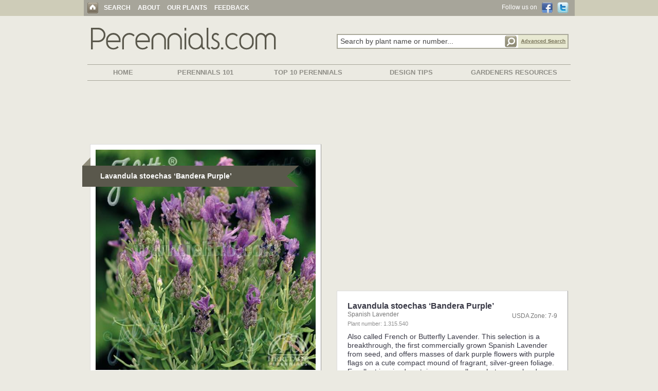

--- FILE ---
content_type: text/html; charset=UTF-8
request_url: http://www.perennials.com/plants/lavandula-stoechas-bandera-purple.html
body_size: 36110
content:
<!DOCTYPE html PUBLIC "-//W3C//DTD XHTML 1.0 Strict//EN" "http://www.w3.org/TR/xhtml1/DTD/xhtml1-strict.dtd">
<html>
<head>

<meta http-equiv="Content-Type" content="text/html; charset=iso-8859-1">
<meta name="format" content="text/html">
<meta name="charset" content="ISO-8859-1">
<meta name="description" content="&lt;p&gt;Also called French or Butterfly Lavender. This selection is a breakthrough, the first commercially grown Spanish Lavender from seed, and offers masses of dark purple flowers with purple flags on a cute compact moun...">
<meta http-equiv="x-ua-compatible" content="ie=edge">
<meta name="viewport" content="width=device-width, initial-scale=1.0" />

<title>Plant Profile for Lavandula stoechas &lsquo;Bandera Purple&rsquo; - Spanish Lavender Perennial</title>
<link rel="stylesheet" href="/css/main_bs.css" type="text/css" />
<link href="https://maxcdn.bootstrapcdn.com/bootstrap/3.3.7/css/bootstrap.min.css" rel="stylesheet" integrity="sha384-BVYiiSIFeK1dGmJRAkycuHAHRg32OmUcww7on3RYdg4Va+PmSTsz/K68vbdEjh4u" crossorigin="anonymous">
<link href="https://maxcdn.bootstrapcdn.com/font-awesome/4.7.0/css/font-awesome.min.css" rel="stylesheet" integrity="sha384-wvfXpqpZZVQGK6TAh5PVlGOfQNHSoD2xbE+QkPxCAFlNEevoEH3Sl0sibVcOQVnN" crossorigin="anonymous">
<script language="JavaScript" type="text/javascript" src="/scripts/jquery-1.6.1.min.js"></script> 


<script language="JavaScript" type="text/javascript"> var $jQuery = jQuery.noConflict(); </script>

<script language="JavaScript" type="text/javascript" src="/scripts/main.js"></script>

<script src="https://maxcdn.bootstrapcdn.com/bootstrap/3.3.7/js/bootstrap.min.js" integrity="sha384-Tc5IQib027qvyjSMfHjOMaLkfuWVxZxUPnCJA7l2mCWNIpG9mGCD8wGNIcPD7Txa" crossorigin="anonymous"></script>

<!-- Google Tag Manager -->

<script>(function(w,d,s,l,i){w[l]=w[l]||[];w[l].push({'gtm.start':

new Date().getTime(),event:'gtm.js'});var f=d.getElementsByTagName(s)[0],

j=d.createElement(s),dl=l!='dataLayer'?'&l='+l:'';j.async=true;j.src=

'https://www.googletagmanager.com/gtm.js?id='+i+dl;f.parentNode.insertBefore(j,f);

})(window,document,'script','dataLayer','GTM-W4FGPWQ');</script>

<!-- End Google Tag Manager -->


<script type='text/javascript' src="/scripts/jquery.autocomplete.js"></script>
<link rel="stylesheet" type="text/css" href="/css/jquery.autocomplete.css" />

<script type="text/javascript">
jQuery().ready(function() {
jQuery("#findplant").autocomplete("/autocomplete.php", {
width: 411,
matchContains: true,
highlight: false,
minChars: 3,
max: 50,
highlight: false,
selectFirst: false
});
});
</script>
<script type="text/javascript">

  var _gaq = _gaq || [];
  _gaq.push(['_setAccount', 'UA-29563973-1']);
  _gaq.push(['_setDomainName', 'perennials.com']);
  _gaq.push(['_trackPageview']);

  (function() {
    var ga = document.createElement('script'); ga.type = 'text/javascript';
ga.async = true;
    ga.src = ('https:' == document.location.protocol ? 'https://ssl' :
'http://www') + '.google-analytics.com/ga.js';
    var s = document.getElementsByTagName('script')[0];
s.parentNode.insertBefore(ga, s);
  })();

</script>


<link rel="stylesheet" type="text/css" href="/css/float_demo.css" ></link>
<script src="/scripts/jquery.floatobject-1.0.js" type="text/javascript" ></script>

<script src="http://connect.facebook.net/en_US/all.js"></script>
</head>


<map name="name">
   <area shape=rect coords="1,4,159,28" href="name.html" alt="Alt Information">
</map>

<body>
<!-- Google Tag Manager (noscript) -->

<noscript><iframe src="https://www.googletagmanager.com/ns.html?id=GTM-W4FGPWQ"

height="0" width="0" style="display:none;visibility:hidden"></iframe></noscript>

<!-- End Google Tag Manager (noscript) -->
<div id="fb-root"></div>
<script>(function(d, s, id) {
  var js, fjs = d.getElementsByTagName(s)[0];
  if (d.getElementById(id)) return;
  js = d.createElement(s); js.id = id;
  js.src = "//connect.facebook.net/en_US/all.js#xfbml=1&appId=262120703803023";
  fjs.parentNode.insertBefore(js, fjs);

}(document, 'script', 'facebook-jssdk'));</script>

<div align="center">
<div id="mobile_menu" class="mobile_menu">
  <nav role='navigation' class="text-left" >
      <div class="mobiletopbox wrapperbox">
         <div class="leftbox"><a href="#" id="toggle"><i class="fa fa-bars hambutton"></i></a></div>
         <div class="rightbox"><a href="https://twitter.com/vb_gardens" target="_blank"><i class="fa fa-twitter socialmediaicon"></i></a> <a href="https://www.facebook.com/pages/Heritage-Perennials/134817599901224" target="_blank"><i class="fa fa-facebook socialmediaicon"></i></a></div>
      </div>
      <ul class="mobilebg">
        <BR> 
        <li class="mobieli_link"><a href="/index.html" class="mobilemenu_link">Search</a></li>
        <li class="mobieli_link2"><div class="mobileline"></div></li>
        <li class="mobieli_link"><a href="/content/category/perennials-101/" class="mobilemenu_link">Perennials 101</a></li>
        <li class="mobieli_link2"><div class="mobileline"></div></li>
        <li class="mobieli_link"><a href="/content/category/top-10-lists/" class="mobilemenu_link">Top 10 Perennials</a></li>
        <li class="mobieli_link2"><div class="mobileline"></div></li>
        <li class="mobieli_link"><a href="/content/category/design-tips/" class="mobilemenu_link">Design Tips</a></li>
        <li class="mobieli_link2"><div class="mobileline"></div></li>
        <li class="mobieli_link"><a href="/content/category/gardeners-resources/" class="mobilemenu_link">Gardeners Resources</a></li>
        <li class="mobieli_link2"><div class="mobileline"></div></li>
        <li class="mobieli_link"><a href="/content/about/" class="mobilemenu_link">About</a></li>
        <li class="mobieli_link2"><div class="mobileline"></div></li>
        <li class="mobieli_link"><a href="/content/our-plants/" class="mobilemenu_link">Our Plants</a></li>
        <li class="mobieli_link2"><div class="mobileline"></div></li>
        <li class="mobieli_link"><a href="/content/feedback/" class="mobilemenu_link">Feedback</a></li>
        <BR>
      </ul>
   </nav>
</div>

<div id="normal_menu">
    <table width="100%" cellpadding=0 cellspacing=0 border=0>
        <tr>
            <td width="100%" class="topbar100" align=center>
                <table width="955" height="31" cellpadding=0 cellspacing=0 border=0>
                    <tr>
                        <td align=left valign=middle class="headerbarbghome">
                            <a href="/index.html"><img src="/images/home.gif" border=0 width="21" height="21" class="homeimage"></a>
                            <a href="/index.html" class="headerlink">SEARCH</a>
                            <img src="/images/dash_white.gif" border=0 width="2" height="9" class="headerline"> 
                            <a href="/content/about/" class="headerlink">ABOUT</a>
                            <img src="/images/dash_white.gif" border=0 width="2" height="9" class="headerline">
                            <a href="/content/our-plants/" class="headerlink">OUR PLANTS</a>
                            <img src="/images/dash_white.gif" border=0 width="2" height="9" class="headerline">
                            <a href="/content/feedback/" class="headerlink">FEEDBACK</a> </td>
                        <td width=160 valign=middle align=right class="headerbarbgfollowsecondary">
                            Follow us on &nbsp;
                            <a href="https://www.facebook.com/pages/Heritage-Perennials/134817599901224" target="_blank"><img src="/images/button_fb.gif" border=0 width="21" height="22" class="verttextimage"></a>
                            &nbsp;
                            <a href="https://twitter.com/vb_gardens" target="_blank"><img src="/images/button_twitter.gif" border=0 width="22" height="22" class="verttextimage"></a>
                            &nbsp; &nbsp; </td>
                    </tr>
                </table>
            </td>
        </tr>
    </table>
</div>

<div class="topprofile"></div>
<div class="smallspace2 adjusttop_secondary"></div>

<div class="container-fluid" style="max-width: 990px;">
   <div class="row-fluid text-left">
       <div class="col-lg-6 col-md-6 col-sm-12 col-xs-12 centeronmobile text-left"><a href="/index.html"><img src="/images/perennials2.gif" border=0 class="img-responsive"></a></div>
       <div class="col-lg-6 col-md-6 col-sm-12 col-xs-12 centeronmobile text-right extratoppadding">          <form name="searchboxform" id="searchboxformid" method="get" action="/results.html" class="fixform" autocomplete="off">

          <table width="451" cellpadding=0 cellspacing=0 border=0 class="searchboxlength_table">
             <tr>
                               <td width="320" class="searchboxlength_cell" valign=top align=left><input type="text" name="findplant" id="findplant" class="searchboxlength searchbox2" maxlength="200" value="Search by plant name or number..." onFocus="if (this.value=='Search by plant name or number...') this.value='';return;"></td>
                <td width="33" valign=top align=left><input type="image" name="searchbutton" src="/images/search_mag.gif" border=0 width="33" height="29" class="mag"></td>
                <td width="98" valign=top align=left class="adv_search_cell"><a id="adv_search_box" href="/advanced-perennial-search.html"><img src="/images/search_adv.gif" border=0 width="98" height="29"></a></td>
             </tr>
          </table>

          </form>
</div>
   </div>
</div>
<BR>
<div class="smallspace2 secondmenuline"></div>

<table width="100%" class="secondmenuline" cellpadding=0 cellspacing=0 style="max-width: 940px; margin-bottom: 7px;">
   <tr><td height="1" style="background-color: #A7A59A;"></td></tr>
</table>
<div class="container-fluid secondmenuline" style="max-width: 990px;">
   <div class="row-fluid text-left">
       <div class="minibar col-lg-2 col-md-1 col-sm-12 col-xs-12 text-center"><a href="/content/" class="secondarylinkbs">HOME</a></div>
       <div class="minibar col-lg-2 col-md-2 col-sm-12 col-xs-12 text-center"><a href="/content/category/perennials-101/" class="secondarylinkbs">PERENNIALS 101</a></div>
       <div class="minibar col-lg-3 col-md-2 col-sm-12 col-xs-12 text-center"><a href="/content/category/top-10-lists/" class="secondarylinkbs">TOP 10 PERENNIALS</a></div>
       <div class="minibar col-lg-2 col-md-2 col-sm-12 col-xs-12 text-center"><a href="/content/category/design-tips/" class="secondarylinkbs">DESIGN TIPS</a></div>
       <div class="minibar col-lg-3 col-md-2 col-sm-12 col-xs-12 text-center"><a href="/content/category/gardeners-resources/" class="secondarylinkbs">GARDENERS RESOURCES</a></div>
   </div>
</div>
<table width="100%" class="secondmenuline" cellpadding=0 cellspacing=0 style="max-width: 940px; margin-top: 7px;">
   <tr><td height="1" style="background-color: #A7A59A;"></td></tr>
</table>
<div class="smallspace2 secondmenuline"></div>
<div class="topspace"></div>

<style>
.MOINSBD_Header { width: 320px; height: 100px; }
@media(min-width: 500px) { .MOINSBD_Header { width: 468px; height: 60px; } }
@media(min-width: 800px) { .MOINSBD_Header { width: 728px; height: 90px; } }
</style>
<script async src="//pagead2.googlesyndication.com/pagead/js/adsbygoogle.js"></script>
<!-- MOINSBD_Header -->
<ins class="adsbygoogle MOINSBD_Header"
     style="display:inline-block"
     data-ad-client="ca-pub-4387862990858706"
     data-ad-slot="3327997072"></ins>
<script>
(adsbygoogle = window.adsbygoogle || []).push({});
</script>
<div class="smallspace3"></div>
<div class="container-fluid" id="perennials_sliders_01" style="max-width: 990px;">
   <div class="row-fluid">
      <div class="col-lg-6 col-md-6 col-sm-12 col-xs-12 text-center">
                      <center>
           <div class="bigimagecontainer">
             <div id="banner" class="bannerdiv">
              <div class="bigimagebox">
                <img src="/watermark.php?path=perennials/1-315-540.jpg&watermark=images/watermark_heritage.png&xpos=.88&ypos=.95" border=0 class="img-responsive" width="502" height="502" alt="Lavandula stoechas &lsquo;Bandera Purple&rsquo;">
                <div id="bannerbox">
                  <img src="/images/banner.png" width="421" height="58" border=0 class="bannerimage">
                  <h1 class="bannertexth1" onclick="Javascript:alert('Plant Number: 1.315.540\nImage Loaction: http://www.perennials.com/perennials/1-315-540.jpg\nImage URL: http://www.perennials.com/perennials/lavandula-stoechas-bandera-purple.jpg');"><strong>Lavandula stoechas &lsquo;Bandera Purple&rsquo;</strong></h1>
                </div>
              </div>
             </div>
           </div>
           </center>
           <center><div class="bigimagecontainer" style="display: block;"><div class="imagecopyrighttext_bs">Photo courtesy of Jelitto Staudensamen GmbH<BR><BR></div></div></center>
           <div class="smallspace4"></div>



          <center>
          <div class="bigimagecontainer secondprofile">      
          <div class="row">    
          <div class="col-lg-12 col-md-12 col-sm-12 col-xs-12 text-center text_profile_mobile centeronmobile">
             <div class="contentsection_bs">
               <div class="smallspace4"></div>
               <div class="smallspace4"></div>

                                <table width="100%" cellpadding=0 cellspacing=0 border=0>
                   <tr>
                      <td width="100%" valign=top align=left class="planttext">
                          <h1 class="contenttitleh1"><strong>Lavandula stoechas &lsquo;Bandera Purple&rsquo;</strong></h1><BR>
                          <table width="100%" cellpadding=0 cellspacing=0 border=0>
                             <tr>
                                <td valign=top align=left><h2 class="contenttitlecommonh2">Spanish Lavender</h2></td>
                                <td width="110" valign=top align=right class="usdatext">USDA Zone: 7-9</td>
                             </tr>
                          </table>
                          <h3 class="contenttitleplantnumberh3">Plant number: 1.315.540</h3><BR>
                          <div class="smallspace3"></div>
                                                    <span class="contentdesc"><p>Also called French or Butterfly Lavender. This selection is a breakthrough, the first commercially grown Spanish Lavender from seed, and offers masses of dark purple flowers with purple flags on a cute compact mound of fragrant, silver-green foliage. Excellent in mixed containers, as well as a hot, sunny border. May be wintered indoors in cold regions. Drought tolerant once established. Flowers are attractive to butterflies.</p></span>
                          <div class="smallspace"></div>
                          <center><center><h2 class="opttitle">Further details for<BR> Lavandula stoechas &lsquo;Bandera Purple&rsquo;</h2></center>

<div class="container-fluid nopadding">
   <div class="row-fluid">
      <div class="col-lg-6 col-md-6 col-sm-6 col-xs-12 text-left">
           <div class="smallspace4"></div>
           <div class="smallspace4"></div>
           <span class="contenthead"><center>Optimal Growing Conditions</center></span>
           <BR>
           <div class="contentdesclist">
               <strong>Sun Exposure</strong>                 <br>&nbsp;&nbsp;Full Sun
                 <div class="smallspace4"></div><strong>Soil Type</strong>                 <br>&nbsp;&nbsp;Normal or<br>&nbsp;&nbsp;Sandy 
                 <div class="smallspace4"></div><strong>Soil pH</strong>                 <br>&nbsp;&nbsp;Neutral or<br>&nbsp;&nbsp;Alkaline  or<br>&nbsp;&nbsp;Acid
                 <div class="smallspace4"></div><strong>Soil Moisture</strong>                 <br>&nbsp;&nbsp;Dry
                 <div class="smallspace4"></div><strong>Care Level</strong>                     <br>&nbsp;&nbsp;Easy                                                     </div>
      </div>      
      <div class="col-lg-6 col-md-6 col-sm-6 col-xs-12 text-left">
           <div class="smallspace4"></div>
           <div class="smallspace4"></div>
           <span class="contenthead"><center>Appearance and Characteristics</center></span>
           <BR>
           <div class="contentdesclist">
             <strong>Flower Colour</strong>                                                                                                                                                                          <br>&nbsp;&nbsp;Mauve/Lilac                                                   <br>&nbsp;&nbsp;Purple                                                                    
             <div class="smallspace4"></div><strong>Blooming Time</strong>                                  <br>&nbsp;&nbsp;Mid Summer                 <br>&nbsp;&nbsp;Late Summer                                                                                                                                                         
             <div class="smallspace4"></div><strong>Foliage Color</strong>                                                                                                      <br>&nbsp;&nbsp;Grey Green                                                                                                                                                                          
             <div class="smallspace4"></div><strong>Plant Uses & Characteristics</strong>                 <br>&nbsp;&nbsp;Accent: Good Texture/Form                                  <br>&nbsp;&nbsp;Attracts Butterflies                                                                    <br>&nbsp;&nbsp;Containers                 <br>&nbsp;&nbsp;Culinary                 <br>&nbsp;&nbsp;Cut Flower                 <br>&nbsp;&nbsp;Deer Resistant                                  <br>&nbsp;&nbsp;Drought Tolerant                 <br>&nbsp;&nbsp;Edging                 <br>&nbsp;&nbsp;Rabbit Resistant                 <br>&nbsp;&nbsp;Evergreen                 <br>&nbsp;&nbsp;Fragrant                                  <br>&nbsp;&nbsp;Massed                                                                                                      
             <div class="smallspace4"></div><strong>Flower Head Size</strong>                                                   <br>&nbsp;&nbsp;Medium                                  
             <div class="smallspace4"></div><strong>Height</strong>                            <br>&nbsp;&nbsp; 20-25 cm                 <br>&nbsp;&nbsp; 8-10 inches
             <div class="smallspace4"></div><strong>Spread</strong>                 <br>&nbsp;&nbsp; 25-30 cm                 <br>&nbsp;&nbsp; 10-12 inches
             <div class="smallspace4"></div><strong>Foot Traffic</strong>                <br>&nbsp;&nbsp; None
                <br><br><strong>Growth Rate</strong>                <br>&nbsp;&nbsp; Medium           </div>
      </div>
</div></center>
                          <div class="smallspace"></div>
                                                    <BR>
                      </td>
                   </tr>
                </table>
              </div>
              <BR>
           </div>
           </div>
           </div>
           </center>


           <center>
              <div class="bigimagecontainer socialprofile">
                <div class="row-fluid">
                  <div class="col-lg-5 col-md-5 col-sm-5 col-xs-12 text-center nopadding"><center><div class="smallspace2"></div>
<table width="170" cellpadding=0 cellspacing=0 border=0>
   <tr>
      <td valign=top align=center>

<div class="addthis_toolbox addthis_default_style addthis_32x32_style" addthis:url="http://www.perennials.com/plants/lavandula-stoechas-bandera-purple.html" addthis:title="Love this flower! Lavandula+stoechas+%26lsquo%3BBandera+Purple%26rsquo%3B.  Love this website!  ">
<a class="addthis_button_facebook"></a>
<a class="addthis_button_twitter"></a>
<a class="addthis_button_email"></a>
<a class="addthis_button_compact"></a>
</div>
<!-- <script type="text/javascript" src="http://s7.addthis.com/js/250/addthis_widget.js#pubid=ra-4e8f311728036062"></script> -->

      </td>
   </tr>
</table>
</center></div>
                  <div class="col-lg-4 col-md-4 col-sm-4 col-xs-12 text-center nopadding"><div style="padding-bottom: 10px; padding-top: 10px;" class="fb-like" data-href="http://www.perennials.com/plants/lavandula-stoechas-bandera-purple.html" data-send="true" data-layout="button_count" data-width="100" data-show-faces="false"></div></div>
                  <div class="col-lg-3 col-md-3 col-sm-3 col-xs-12 text-center nopadding"><a href="/printthis.html?item=61968" class="printlink" target="_blank"><img src="/images/print-icon.png" border=0 width="34" height="34"></a><BR><a href="/printthis.html?item=61968" class="printlink" target="_blank">Print this Plant</a></div>
                </div>
              </div>
           </center>
           <BR><BR>
           <center>
           <div class="bigimagecontainer">
                  <span class="moreresultstext">
                  <div class="smallspace3"></div><span class="moreresultstextbold_bs">More results related to 'Lavandula'</span><BR><div class="smallspace3"></div>
                        <center>
                            <div class="row-fluid">
                              <div class="col-lg-6 col-md-6 col-sm-6 col-xs-12 text-left bottomtoppadd nopadding fixlineheight_more"><a href="/plants/lavandula-stoechas-double-anouk.html" class="relatedresultslink_bs">Lavandula stoechas Double Anouk</a><BR><a href="/plants/lavandula-dentata.html" class="relatedresultslink_bs">Lavandula dentata</a><BR><a href="/plants/lavandula-intermedia-phenomenal.html" class="relatedresultslink_bs">Lavandula &times; intermedia PHENOMENAL&reg;</a><BR><a href="/plants/lavandula-angustifolia-blue-scent.html" class="relatedresultslink_bs">Lavandula angustifolia Blue Scent&trade;</a><BR><a href="/plants/lavandula-ginginsii-goodwin-creek-grey.html" class="relatedresultslink_bs">Lavandula &times; ginginsii &lsquo;Goodwin Creek Grey&...</a><BR><a href="/plants/lavandula-angustifolia-dwarf-blue.html" class="relatedresultslink_bs">Lavandula angustifolia &lsquo;Dwarf Blue&rsquo;</a><BR><a href="/plants/lavandula-angustifolia-hidcote.html" class="relatedresultslink_bs">Lavandula angustifolia &lsquo;Hidcote&rsquo;</a><BR></div>
                              <div class="col-lg-6 col-md-6 col-sm-6 col-xs-12 text-left bottomtoppadd nopadding fixlineheight_more"><a href="/plants/lavandula-stoechas-bandera-purple.html" class="relatedresultslink_bs">Lavandula stoechas &lsquo;Bandera Purple&rsquo;</a><BR><a href="/plants/lavandula-angustifolia-vicenza-blue.html" class="relatedresultslink_bs">Lavandula angustifolia &lsquo;Vicenza Blue&rsquo;</a><BR><a href="/plants/lavandula-stoechas-anouk-supreme.html" class="relatedresultslink_bs">Lavandula stoechas Anouk Supreme</a><BR><a href="/plants/lavandula-stoechas-boysenberry-ruffles.html" class="relatedresultslink_bs">Lavandula stoechas &lsquo;Boysenberry Ruffles&rsquo;</a><BR><a href="/plants/lavandula-stoechas-anouk-deep-rose.html" class="relatedresultslink_bs">Lavandula stoechas Anouk Deep Rose</a><BR><a href="/plants/lavandula-stoechas-bandera-pink.html" class="relatedresultslink_bs">Lavandula stoechas &lsquo;Bandera Pink&rsquo;</a><BR><a href="/plants/lavandula-angustifolia-ellagance-snow.html" class="relatedresultslink_bs">Lavandula angustifolia &lsquo;Ellagance Snow&rsquo;</a><BR></div>
                            </div>
                        </center><br clear="all" /><table width="100%"><tr><td width="40%" valign=top><a href="/results.html?findplant=Lavandula" class="relatedresultslinkbold_bs">All 41 results here</a></td><td align=right valign=top><a href="/results_alphabet.html?letter=A" class="relatedresultslinkbold_bs">Alphabetical list of all 4,000+ perennials here</a></td></tr></table><BR>                  </span>
          </div>
          </center>

 
          <script async src="//pagead2.googlesyndication.com/pagead/js/adsbygoogle.js"></script>
<!-- MOINSBD Link End -->
<ins class="adsbygoogle"
     style="display:block"
     data-ad-client="ca-pub-4387862990858706"
     data-ad-slot="4464042825"
     data-ad-format="link"></ins>
<script>
(adsbygoogle = window.adsbygoogle || []).push({});
</script>


          <!-- Ads 1 - 3 box stuff under left column -->
          <BR>
          <center>
<div class="bigimagecontainer">
    <div class="row-fluid">
      <div class="col-lg-12 col-md-12 col-sm-12 col-xs-12 text-center nopadding bigimagebox">
         <div class="fb-like-box" data-href="https://www.facebook.com/Heritageperennials" data-width="270" data-show-faces="false" data-stream="false" data-header="true"></div>
         <div class="smallspace3"></div>
         <center><a href="/content/dealer-locator/"><img src="/images/where.png" border=0 style="text-align: center;" class="img-responsive" width="270" height="189"></a></center>
         <div class="smallspace3"></div>
         <center><a href="/subscribe.html"><img src="/images/outoftheblue.png" border=0 style="text-align: center;" class="img-responsive" width="270" height="135"></a></center>
      </div>
         </div>
</div>
</center>
<BR><BR>
          <br clear="all" /><BR>
          <!-- Bottom Ad -->
                    <BR>

         <!-- Ads 2 THIS SHOWS ON MOBILE -->
         <div id="bottomads_mobile">
           <center>
           <div class="midspace"></div>
           <br clear="all" /><BR>
                      <div class="midspace"></div>
           </center>
         </div>


      </div>
      <div class="col-lg-6 col-md-6 col-sm-12 col-xs-12 text-left removeleftonsmall text_profile_right">
         <center><style>
.MOINSBD_Sidebar_Two { width: 300px; height: 250px; }
@media(min-width: 500px) { .MOINSBD_Sidebar_Two { width: 300px; height: 250px; } }
@media(min-width: 800px) { .MOINSBD_Sidebar_Two { width: 336px; height: 280px; } }
</style>
<script async src="//pagead2.googlesyndication.com/pagead/js/adsbygoogle.js"></script>
<!-- MOINSBD_Sidebar_Two -->
<ins class="adsbygoogle MOINSBD_Sidebar_Two"
     style="display:inline-block"
     data-full-width-responsive="true"
     data-ad-client="ca-pub-4387862990858706"
     data-ad-slot="2742346167"></ins>
<script>
(adsbygoogle = window.adsbygoogle || []).push({});
</script>

</center>
         <div class="contentsection_bs">
           <div class="smallspace4"></div>
           <div class="smallspace4"></div>

                        <table width="100%" cellpadding=0 cellspacing=0 border=0>
               <tr>
                  <td width="100%" valign=top align=left class="planttext">
                      <h1 class="contenttitleh1"><strong>Lavandula stoechas &lsquo;Bandera Purple&rsquo;</strong></h1><BR>
                      <table width="100%" cellpadding=0 cellspacing=0 border=0>
                         <tr>
                            <td valign=top align=left><h2 class="contenttitlecommonh2">Spanish Lavender</h2></td>
                            <td width="110" valign=top align=right class="usdatext">USDA Zone: 7-9</td>
                         </tr>
                      </table>
                      <h3 class="contenttitleplantnumberh3">Plant number: 1.315.540</h3><BR>
                      <div class="smallspace3"></div>
                                            <span class="contentdesc"><p>Also called French or Butterfly Lavender. This selection is a breakthrough, the first commercially grown Spanish Lavender from seed, and offers masses of dark purple flowers with purple flags on a cute compact mound of fragrant, silver-green foliage. Excellent in mixed containers, as well as a hot, sunny border. May be wintered indoors in cold regions. Drought tolerant once established. Flowers are attractive to butterflies.</p></span>
                      <div class="smallspace"></div>
                      <center><center><h2 class="opttitle">Further details for<BR> Lavandula stoechas &lsquo;Bandera Purple&rsquo;</h2></center>

<div class="container-fluid nopadding">
   <div class="row-fluid">
      <div class="col-lg-6 col-md-6 col-sm-6 col-xs-12 text-left">
           <div class="smallspace4"></div>
           <div class="smallspace4"></div>
           <span class="contenthead"><center>Optimal Growing Conditions</center></span>
           <BR>
           <div class="contentdesclist">
               <strong>Sun Exposure</strong>                 <br>&nbsp;&nbsp;Full Sun
                 <div class="smallspace4"></div><strong>Soil Type</strong>                 <br>&nbsp;&nbsp;Normal or<br>&nbsp;&nbsp;Sandy 
                 <div class="smallspace4"></div><strong>Soil pH</strong>                 <br>&nbsp;&nbsp;Neutral or<br>&nbsp;&nbsp;Alkaline  or<br>&nbsp;&nbsp;Acid
                 <div class="smallspace4"></div><strong>Soil Moisture</strong>                 <br>&nbsp;&nbsp;Dry
                 <div class="smallspace4"></div><strong>Care Level</strong>                     <br>&nbsp;&nbsp;Easy                                                     </div>
      </div>      
      <div class="col-lg-6 col-md-6 col-sm-6 col-xs-12 text-left">
           <div class="smallspace4"></div>
           <div class="smallspace4"></div>
           <span class="contenthead"><center>Appearance and Characteristics</center></span>
           <BR>
           <div class="contentdesclist">
             <strong>Flower Colour</strong>                                                                                                                                                                          <br>&nbsp;&nbsp;Mauve/Lilac                                                   <br>&nbsp;&nbsp;Purple                                                                    
             <div class="smallspace4"></div><strong>Blooming Time</strong>                                  <br>&nbsp;&nbsp;Mid Summer                 <br>&nbsp;&nbsp;Late Summer                                                                                                                                                         
             <div class="smallspace4"></div><strong>Foliage Color</strong>                                                                                                      <br>&nbsp;&nbsp;Grey Green                                                                                                                                                                          
             <div class="smallspace4"></div><strong>Plant Uses & Characteristics</strong>                 <br>&nbsp;&nbsp;Accent: Good Texture/Form                                  <br>&nbsp;&nbsp;Attracts Butterflies                                                                    <br>&nbsp;&nbsp;Containers                 <br>&nbsp;&nbsp;Culinary                 <br>&nbsp;&nbsp;Cut Flower                 <br>&nbsp;&nbsp;Deer Resistant                                  <br>&nbsp;&nbsp;Drought Tolerant                 <br>&nbsp;&nbsp;Edging                 <br>&nbsp;&nbsp;Rabbit Resistant                 <br>&nbsp;&nbsp;Evergreen                 <br>&nbsp;&nbsp;Fragrant                                  <br>&nbsp;&nbsp;Massed                                                                                                      
             <div class="smallspace4"></div><strong>Flower Head Size</strong>                                                   <br>&nbsp;&nbsp;Medium                                  
             <div class="smallspace4"></div><strong>Height</strong>                            <br>&nbsp;&nbsp; 20-25 cm                 <br>&nbsp;&nbsp; 8-10 inches
             <div class="smallspace4"></div><strong>Spread</strong>                 <br>&nbsp;&nbsp; 25-30 cm                 <br>&nbsp;&nbsp; 10-12 inches
             <div class="smallspace4"></div><strong>Foot Traffic</strong>                <br>&nbsp;&nbsp; None
                <br><br><strong>Growth Rate</strong>                <br>&nbsp;&nbsp; Medium           </div>
      </div>
</div></center>
                      <div class="smallspace"></div>
                                            <BR>
                  </td>
               </tr>
            </table>
         </div>

         <!-- Ads 2 THIS SHOWS ON DESKTOP -->
         <div id="bottomads_right">
           <div class="midspace"></div>
                      <div class="midspace"></div>
         </div>
      </div>
   </div>
</div>


<div id='floatbox' class="floatdiv"><img src="/images/heritage-logo-floating.png" border=0 width="133" height="133"></DIV>

 <table width="100%" cellpadding=0 cellspacing=0 border=0>
   <tr><td height=18><div style="font-size: 0px; height: 28px;"></div></td></tr>
   <tr><td height=28 bgcolor="#D8D6CC"></td></tr>
</table>
<div class="footerbg">
  <div class="container-fluid" style="max-width: 990px;">
     <div class="row-fluid">
        <div class="col-lg-3 col-md-3 col-sm-12 col-xs-12 text-left">
            <a href="/index.html" class="footerlink">SEARCH HOME</a><BR>
            <a href="/content/category/perennials-101/" class="footerlink">PERENNIALS 101</a><BR>
            <a href="/content/category/top-10-lists/" class="footerlink">TOP 10 PERENNIALS</a><BR>
            <a href="/content/category/design-tips/" class="footerlink">DESIGN TIPS</a><BR>
            <a href="/content/category/gardeners-resources/" class="footerlink">GARDENERS RESOURCES</a><BR>
        </div>
        <div class="col-lg-3 col-md-3 col-sm-12 col-xs-12 text-left">
            <a href="/content/about/" class="footerlink">ABOUT</a><BR>
            <a href="/content/our-plants/" class="footerlink">OUR PLANTS</a><BR>
            <a href="/content/feedback/" class="footerlink">FEEDBACK</a>
        </div>
        <div class="col-lg-3 col-md-3 col-sm-12 col-xs-12 text-left">
            <a href="/advanced-perennial-search.html" class="footerlink">ADVANCED SEARCH</a><BR>
            <a href="/subscribe.html" class="footerlink">SUBSCRIBE</a><BR>
            <a href="/archived_newsletters.html" class="footerlink">NEWSLETTER ARCHIVE</a><BR>
            <a href="/content/contact-us/" class="footerlink">CONTACT</a><BR>
            <a href="/content/privacy/" class="footerlink">PRIVACY</a><BR>
        </div>
        <div class="col-lg-3 col-md-3 col-sm-12 col-xs-12 text-left">
            <a href="http://www.perennials.com/content/dealer-locator/" class="footerlink">DEALER LOCATOR</a><BR>
            <a href="http://www.valleybrook.com/your-team/" target="_blank" class="footerlink">DEALER INQUIRIES</a><BR>
        </div>
     </div>
  </div>
</div>
<div class="footerbg">
  <div class="container-fluid" style="max-width: 990px;">
     <div class="row">
        <div class="col-lg-8 col-md-8 col-sm-6 col-xs-6 text-left copyright">
           <div style="padding-left: 15px;">Copyright &copy; 2000 - 2026 Valleybrook International Ventures Inc.</div>
        </div>
        <div class="col-lg-4 col-md-4 col-sm-6 col-xs-6 text-center">
          <img src="/images/heritage.gif" border=0 class="img-responsive footerlogobs">
        </div>
     </div>
  </div>
  <BR><BR>
</div>
</div>

<script type="text/javascript">
   jQuery().ready(function() { jQuery("#floatbox").makeFloat({x:"current",y:60}); });
</script>

<script language="JavaScript" type="text/javascript" src="/scripts/jquery.simplemodal.js"></script>
<link rel="stylesheet" href="/css/simplemodal.css" media="screen" type="text/css" />

<script type="text/javascript">
   jQuery(document).ready(function() {
      jQuery('nav a#toggle').click(function() 
      {
          jQuery('ul').slideToggle(200, function() {
            // Animation complete.
          });
      });
   });
</script>

</body>
</html>


--- FILE ---
content_type: text/html; charset=UTF-8
request_url: http://www.perennials.com/watermark.php?path=perennials/1-315-540.jpg&watermark=images/watermark_heritage.png&xpos=.88&ypos=.95
body_size: 53511
content:
���� JFIF  ` `  �� >CREATOR: gd-jpeg v1.0 (using IJG JPEG v62), default quality
�� C 		
 $.' ",#(7),01444'9=82<.342�� C			2!!22222222222222222222222222222222222222222222222222�� ��" ��           	
�� �   } !1AQa"q2���#B��R��$3br�	
%&'()*456789:CDEFGHIJSTUVWXYZcdefghijstuvwxyz���������������������������������������������������������������������������        	
�� �  w !1AQaq"2�B����	#3R�br�
$4�%�&'()*56789:CDEFGHIJSTUVWXYZcdefghijstuvwxyz��������������������������������������������������������������������������   ? �!�ޮGp�`���Sv}k�t�y�:����K�z�Gj&���IR�c�yn��u�Z�֕n��U��✓֯G'�ZO�sZ�?k��L�2�֐5Qz�zM���)W.o���e�����DX/���g��Hy��6<Ɏ�	sTL�7Z�$�[�-�⢓�iT摆A��R׭gJ95�(��|�����S�z�I����_��+[�sR��PjU�'ZX��^*Ji�N��kFH��WJ�26���ԁiB��e�7m(ZxZpZW2l�mj`����J�\���c�j������>k�犂H3ڶ�Ӯn�� y1�h���K��6FAjf�n�0e���SxJ����ک�+h�汑��T�ةe���j˽��KqU�␽�1z���/M-@�8�3u0�79�ZC���R⁉ڒ��LP�Z�S �8P&H=MD)��$��S#sT�Tѿ4j@حO5�֌2qX��hx�n�U%�)���6�*�K�֊i��{ёIM&��B��V��l���3I��I�m�@3Ikm-��v�)id`�+׬4�3ºzF�E5�������I\�kH�������X-�n$�k39�6�퇋l����U�7�CR�[[9`/����e*I�Ñ\�Ҽ,���Y��<�k֥���2�Osh�Z>w1��է�jd�F�C���A^iy�ͨ\1.�,��OjS�b�`��/y�n�9n$1��袱`g�h⏖v
�z��mo���P�p�\�5�\�E\�/ ��p��l}k.i���? ��$� ,��	�yeó)�c�i�v��5fL&����*kO;K)�(FN;��<��?	�m<&f*ܿwZ��W�PWz�Z����z �ve�-�]f�gmg��s5���d�y�k�����u�|�%p\/��]���� b���)�	�4���r��V��i|�-�ΊY� v����5=�L�d�
76 5� ��j��Y������;x�]�]�6�i�,u���A�<�>��� �:�.0N}kry-솳�����
DE�Xz��;\�-.,�Pj��K�H���wC$g咹9`{y�W\K]��K��ga�������e�}v���B�R	�k���Ê�TlAgN*���5W~s�\X�)�8
��;�Z_ YI�H�����`0�5�4�GZ��I4p@S���E�h�@��.r}+&;V"�VsT�(;Hb�� ZP++��U�t�ҭ�H���Ms����Td��^��;]�\�L�s��h�s�ۂ��R�h���F��	l����\��<)o�^,�8׺�M]���ɰozr�I,#h'=���Fڣ�tc5g��j_�d��<��ן_YIip�L�u�ױj�זv��[a^Q�L�w/,�x���W�2�O/N�&�tg?<=x��"��k6�.�U�W9�#(�SwT����@��+CQ��Z�,{Lb};!��N
1�N2h�1�(�U�h�+�)	����gi�7mia䍎�Ud�k�:�@�+�FH���t�0��1�D����qIn���P9�BX���I��'�L��r�8��F��H�?���~8�;R6o~Fp�ְ�����x8�sR��j�ț��p:�zSep���Y� jM���n���ָ�f�O�Nj�	䟞�����)���i1KEb`7�*@(��jph��w��d	�#�}�C��#MUv�9W;�b1�j爦��R)K� A^����b��Tu��C^q����5��<g�aϽ5�*;���5&!m����o�r1Ɏ�o]��^�;��S�
��ʀ��OBW\�jv��!Y��L�Ҵ�a��H���26���)��T�5K�|�������|m�`��>�M'võ�dv� �xz2��� �}k7�em�f�R7�W��>�L����i,K�+��|1%��� �.��&M�
toLӷ�q��[�7~$���Q���ulnc�^�}y�k,K1.v㠯$�ۼIeo07�]獯u*�W`��(nɅ�m�#]cQ��ib�08�5�i��?x���qY��1�}z@ک�O�e�����F~A�{�R�P���-�#�G��K(����<lPC8w�l�D�7��`�e�L���C��� h$��p6{f�яŻ%��#���M�0̥$C�G��� ���SU�[�A�*�1���m�6&b��R�O�=�� 
��C�]��s�1�[i��i�3uc��*>z��i��Cwܖ�ܴ9���F����v4�0z���;!�r��o�OҠxʜ0 �����ļ(�%j�xz��O9 �X:����ł��ʺ.��l+!r��p#�m,���jy-�+ �~��@����!���S��,��`����Ј���<W'��ij���RNJ��LENz��>&|�d[9���M��YC !�=�gN2�.X�S��K�%�&� Qq"���j{^K>���B�U�fV���fFs;6pE{T��qIC��T�v/k���8��6=���;Gz��mBS ��e<
���H� GZs:b\G>D�Q^s�o}�_�[�����Eu�x�5��1T�_ZK��*�a�k����6.0�M�A,x�Tf� �[�(��W�O�$U�	:�gc{|犉�ܠr1���zSE��պ��n�+B͍K�d�W�[�hAW�G�_o���d��sw:h�z�T�g5�IhX�c���`?J=��S�K#ӽiIh"�8��&�c����d�-�$�'8��	�2m�ɷ�$S#�V�]� 
�[r�`c�oҘ�FGb8�i{d/h`�ډ	�pwq���#��S��kV[L1��R5��%L}�MVC���#FAߥ-�,i����6�� sF�\�>���K�M�� 9������x,�H�Ä��`�էsD��\�jT�h ���O�a��pj�pN()jX"�Ͻ1�g9'�3K�bM�TtP[�p�d��F��A���\��贯[.����La�?q��^�ዠ!{+�5<,��l���s�}:�@�y�����E}%������K �'��Cvdbkz�=�R�d� �Eel���� $�}���g�=+�+I�9h6�uon�y���V�D�cbUxA���p��[�Z��g�����l�l���>�:�H��\^��z\��O��i�j�	e��'����Y�umi�����(��Y�/Mn4�v�v��Gn����_�����d?�����W���G�H��58�a~�Ǯ=���|M�k!�6Ÿu$u� I��VV��0lzZz��oa�Ё�q��Ԯ�q�Z��;��$���!��n��y��K�X��|"�LUoi�q�O�݌�J���ҺmOF��Eg�ǖ�v5)��W9_��%���PV�������`{���kima��3�v�q̒3V3c&֞�9�ʖ\�I��-Պ����±DWlӝ�X��J�_;�>C8c/m��}�;k{��G�>�D�h��G_�-���C��Y�A�7�4���^��6�o;c�+��<7u>��uGG.[���⸣�a幄��s���|a��NҜp���j[����n��+��3n�%��p��j��ܷ���6Y�J͒����2wwu�Q�z��M��VK:CD��rq��Q�[�E�	)�`��*��фҪv:��US��ዙ�f	Q����U��$f��;�etv�}kb�Q2kl�
$ײ�{I�o�w�ǁ�\��2[݀	�H]P9��/�Z��I?)��sTӓ&���/��0nت�jF$�i�W�ԗ4�<��`��Q�Ox�*�{W^\׵�8'���l
�d�J�|��觚��"p�s��ı��{V=�'�&��_�u�G�	��-����s�q@�>��V-.bp"���Ν��V��u�=����V;?,I�Z���K)7���Ҽ��Q.dT���+��A�W��	)s_FW�X��Q�k�%��Y��v�i�"�Rk�3�ek��6�N��=�� 4���zե�<w�*�)\���F`������1��ɶOZ�F�.��h��1ɭł�e�sM%��5��FK���
�v#�!4�'ʪ:�^���������wa�/��o$�m���]���UW��$�u/[��J�Cu
s����4�E$�Ԟ��^3�Q�nqք�/|ci��l��G�Tu��	�bq˜f�|:q<Ź@9�����y�m�
z��5��5AU_2�G�J�9�l	����`@*֢C|����K2��?j�1f$6y�q/5R{Wr�)bNx��a�+��ST���¶�G���qi�[0a�zȹ�va�'5�N���ϵUvek�z�Fi
��͠�%O��Ց"Ǌ���s�z�Z͞�Хs�2����=�*�n%�� �5vA��Y�kB.��3�g��_A���:]-��i��?�k5���A��<�\�F��^e��5c�v\r=�Ȏ~�E�V�KXt�<����\��ҥ�����m�м�p �ݙ��:��0�_\�� U��D�7���jWS�Gn��i�>��ў2��%c�\���-������}j�Z��v*�[��)���� V�&��������AlT��1��k����;]�t(�n�a'�R��A����;v#�c��*��z����xcO�38{����*�Ɵ�_([��N�+��5��Y6�V������5���+�{�N�Zζ:�[T��-��+���;�z�-|E e�l�N@n�@;cܜ���\��З6�&��]jYl}v/����8����'�h��iDX��d�B�I,I$�&�U��1N�����D�1�Q0�
�s���e�Z��kh��T�H�5 \U2Imq���@�kWO��H�� �X��`v�oJ���1�L���J��5iG��`,Ԣ-���ji�7�������^�l�U��a����0�:�M/"�yrIv�ҽ*0p�M��)E�6lԚ�ʉ���Xr[�sds��֪E����'kcҐ��c؄_J�����	ǙX��t���~�<�$������2(����}���{{;wH7�'��Ѧ�7��&�oSּ��(�vn��xj1�OW��*u�I���WA�o�}�`�g�c��2i#�E�zTa�J��G���jR����9"`�9��i|�D-���Z��38�ڱؘ�R�`<^����Z�u;�_ib �m|�ͼ�BսA�ǩ5F���<����:��.rI]�W����[�:W(�K{��Lfa����כZ��+�"��/$M�Nz�!�ҡ��U�S�ְh�z �lg�b>j�F�Fk��IV��U *�+���
�y�3�
��zݑ��rD4���(�"�5H�r͒I�G�;×�2��
�ul�l�X�� �k��2����S;�������rz�|Co��L��N�t�o[Le&F#��(��K�.9G
����AU���z^�[��nc��ـ*�{Vx�x����i�!ԣ��m�`R?����P͞���&��0�W�pם�w���z�8ɪ��NW��1C\g�S�>�q�V��$����MZӓ�T�pk���2�Y�ǌִ�f�O��U6oM�d�T�sZ3��A��B:��(S�sZ+&��ⱚ���}Z�W�"Oz�d�\L\M+H&��Kx��p �K�t�_i�Y
��.]ۢU/��i_ڷQ��N1��+��V��w/m����>���yu).Ew���m+�(���0�$�f�u[��d5������(�wӊ�9��q+z�?�S�9�:7d9F*}A�N������j�j�&���Lсx��&j���G�6$�x�@�asK�b��S�4�S� 4���V��P��R9�sT��֨3S�4�f�Z@��yQ�PM1=^��uә#?:7~�A���;J��,�a�A���tᛍD�Մ��Tѻc}����p}�[��$2#7˿"�"��H��V����5k� �s����+�Vj�_7��@����֨O��wp�ڮ�9=���ʏ!�~�S��}�Q[4q��SX΢��r$�d�z���E��Z�gpf�dj�Ǝ����|��U^�;�+��Sq���g����繽�k�k0�:u���R���˜��W�i���� WQ���e�
�gg�gU
�}�b�O���Ή��z�E�}���r��z9�����;Ozi[_���S��k�K�˱�ܮ%��ҰuKY��"@p�wh�:u;�x��d�0J��:����R���1U\sVd8'ڠc��'�0T�y���!|
�.�ث�(�?��j|�������kO����k)E�VS3�p�t�3N nz��mku,3�,R1���M����<�p���9I�ֺ�٧s�3[��];k=k>�Û�i.��"����֤���N��NP����j:pqkC��Fq��ji��1F0$U?x�ͫI1����~��6�rgT��Gl���iW5�(�y�̀�Ǹ����-�kY�� �rN�rM_���z�b�ޯ�7�yS�y3�S��\��id�b[\�֭��=�Pw3F���nr*���y��Q�6G%V��jć"�HzֱE9��.:ќ�����k���3:s�����j�WJ:������P���e�[���������&��������Z���ǝ��\���u�V�Ql�a�j�&P<��)r��m��Y[+f�����Z�H3=�j�%� ���_�4��A��UݏsP�2ѵ��2�y����H��=3�l-t�+�y����/�zo�5���r�bו�曎�%rҚ�oֳ�j�nk�)#bե����]ɲ-��?��#0�un����8J���q��涄��♻����c`������\w�a�V�M��L3T��ޫ���P����L�j���֝��%֜�08�D?<#��Q���Qr؅Xb�En��eު���SY�fA�SN&K6!C � �V�j*�Elm���e�Rthdd~WE�KmKΆU�����6���U2�� _��M�Y_h��~z�D��x4�a�	5ӹO*u6�9�bʹ�I���9\ֽ���ؼӻ<� N>�<�SYq��=*�KkEM�5����� X{«H�m��ʠ�L��6���V�դz�l�xY#L�'G��&���m�_.P��� ~�ív'��X���9����U�f�W����x����#�*��=k���ϩ��RoPz�j�t����q�#\忇��^e��L��˝_S6�e�Zt$�s���5�lqC��lP����4U�|Ay��g)��x�*�B'&!9��T�f�/|��{We�\ۮQ�kGO��k{x�VJ�@�X�=�ĒD����Q�	�V��V��J��6P�_2�n@���M&�)��j̐G2�ڳ��K9ě� �+����z�Ӻ4�ͽǖ�#���8�4�K|�#����D����;���'+YS�d��<�i��㚄�1֤��j�ywuR�^�� ���p3�U(=���X��*7�z�Z|�پa�aq�$���h�5��Y�?jS����+�8Y�k�$琢�y6ó=ii&IA� Pq�ޭk^���>�|��U���iv�D���Yǭ]+s��.�J��l�4�i�F��XcsR�h��  ��[xݘ�]�gkw'�c��EҎ�t;�He��Q�.gNN:b���O$�̓� ��L�k�&��!���nK�.���s�w�Jϱq�4��oYu]�}�k��aw<�ē�����>�����J��C�Uڲc<w�b�������Ȧ�3�D%�iF-���i��Ypx5n+�w��H�F��BɊͮ��7��]K�z棜�քw9���ʙ��'֬	�:�O�Vc�=�	S3ph�2�T��"�Ϝ�Q&�&9�e�w���B��ޚ��5cc�W�S���W�]�D�(�ը�,IȠ�+%FV��9�[�Qs��f$v��;�ּ��������zй��"�Gu�CgE�].�=^;�����E�"�� h�hZ}ƥ	��U�+@�;��A�[I�pG�ޱ�Q��˜)6:V"�9�Kκ��>q�q�k�Gɪ�W���<ұgs�hI0*ZSR&�ж+*)0]�N���̥����W�B�<��6�4���]�����ϭs��`u�;9����� �xi{��J�}��������$Sp@��6I�7S��M�V`@n��Vt���r��ǃ��j�,'� �!�G�:�ؚ譀����:�ࢢ��%,��5M�x'8����v�E(�p�z�W<;j������1�m��k��&ݏ2�䢋��:ϥ�����]G ��? ��Z��?�s+G%�!� ����!����R��Iu��ʣ��IY��� �O�z��h�m��QQ�wpr{���Y�x� *B���צ��wV�\�a'�%Oc[���p����{C����>=�8�۲�z�i�ɥX��`��v�«�$���e�x�>��=��j���	��$��]0�F3�L��|�sJ�<�Bs�4�U��q�b�q��`�y`�S�`���Y"����X����Z�_sd��� ��&���YA$f�lA������D�� T�Y�u���(&�?P��*�C���zW��U$��"��ɕ�{�2��m�4�=-ўEc������[-?�1b;椏����P���	�+9;3m��,�j�V;��RzsM��[�'�m-�i��X-�[�J�m"�Ȇ5\(�A>���ߕ-�Ekc�^H�T�S	�#��䎧=�{1�@��T:��m�È����g�k����x�����
[���O͑�{V,�����.�b}�`z��4���B��$g5v(��\��G��A+�DS��7���[�����z��
��Y��Ii�m�K�R�S�b42�X��0=)V��a��3t�F���:vO�6Uu[��h�ɜ68��u'���;�C�f���]�������R1�^o�gM��Tc(I]#�g�2��ǒj�0ʲ#r�����%�O-ߙl��}������ݬ�3є��V��>�"��s��o� ���ݖ���h���"�3�� �*���t�-�N�Sr��O���lL�޽ke#�+�*�è��|�v��Ky'����޲��:��zV�(���8�J�+lB9���a����;Vڄ6��A+��A�$c��Z��R�F�ǞŌ���h�;+��v?i~]�Q�Tk��+a���g��m�(S���*��~�lh�dq�|�\n��r�"ӛU���Ȃ\����^C��,v�Z;CW]-��Zo6S�h=*������:"��Wl9n��N*�1��9;�i-f���H�j�54�I9c���e&���b)��5PS��	�I7�[�nk.<ը�R�!�]d␽A����2���U)��Y���pi\Q�pr�O7$��F����`k2T%*�ڍӜ�r�'\UҕGUpL�DIG�����,��Ԝ��S�c7S��=j3M��F�sWb�ޱ�ȫQ�I���n�?kkî��p۰�����'��S�y-��<.RX�20�k8�Y�v&�j]�^��f�P;���>�}���B��S����Z�u��*����E�>���j�^}&vly��*=�^�]��n��C���.�@��Hѓ�8�p����:E�+��y�d<����Z屝P�����aʡ�?�������O���
�s9�ъ��cR��)$�Ѯ2֗���X��{W�N<�d�vLNS#�w~'�?��"��tk�G��կ�y���9���-f������m�Q-n|A�N�m9����� ��z�ω+�2ʌC�z��Y�T��.$V����+l4�M���Ɣ���?�<�`#���ޫ��N��x�'i��j'Q��[˘�&��A=}���;�����2E�=A����nu.Ɩ�?�l����3隚��+-;�l~�� 4���ږ(a��KX���pC1�V<Gqq�;u�t K�֡W��=��+�����8_Z����rJ����f��O`&3/1�0j���J%v��*�rɦ�FRJ�F�e�v�q�$��I��j��G#�jv6����W,���\�����j;;[���P�8�q��\�2��J�CM<N>o�v��p�~��6�\��s���<��:cj���j8��\��2�	�=��9$�{�\P���W����o3+�L }+cL�o����R}jv4�a8}�~WF���R�5Mr����1��E���:��M]��E�� b����`ޟ m��n=�EcrZ� �ֺ)�m&�O�q�խ���~�w��Y�v�n����B��meQem��^Ԝ��6�ۇ�[Qq� 8�:ʷ���� �̄"��GVdZ���t�t��~'����G��eRѲfS���R[���Rm�|�Oz��e{� 'է{���cVhT�=Ms�"�>���@i��5QJ�=�`�N��yv��T���}P]^l�ŏj�ts1��K"�-&T����ЂO��1OZ�z��Nz+���c��^
�)���\����o��yI&����P�zw�sBmfI�������Y���V�a��^�{(����F�7ʻIfS�{VS~��2���#���4�2�`Ֆ1�-U��eMr�m�c�2X6�m��Cu�\\d� ��q]�V�ƕ���wAD�O6v63���W9�*���==%�%�`Hd�u��i��$c$w��V��>��� IZ%)�̤uaZ�'�R��xv�O,�Շ#�x����ܠ�ڦHy�V��ڦH)9�W�/j��T�;T�+73)H�m;'��La�Q{����85Fc�]��Tg5�M��u5	�d<��ֈ�AES{B��6Ѷ�Lȃe4�X�I���r�GQ4ux�0�N�R3�:��}+E����ܮb��)��b��>�5���X9=q�Y�ep y���߲架�vd+!�Q/�W��iw��$��x�#88����۹���\���m��+��z��}l��TH�z��-�緘I���������
��G����RN�(��V9�x��?Z�gCn��v���V~�Ok-��h�S����~5�3j�%�*�H-�UJ\�w�k��x�����r UU��Rs�+�Z�� <�9 �bIZ����N��3����#O�u�� �����j�5K�+��[����H�cc� =pk�4D��Y��'G|ڴ|T.쮖	�$�M����N�Dehh�J�aUu���V��?΢X$}:k�#(��b�8�}k6��	|/gέ���c�z���O2���9|���JK]�=='���ۉa���@�	�n,�+��I�ʯ�_ư�]cTxLІ��>b(�;�{&��iSꐰ�G������~�w��f`��Yx仴l�����k*��ų�Rś�^�ޱ�}[S�W��4�HN�j�so��n���#�ڰ�)ƪ�FiMr��,���ӆ���ȭ嘛-���XKQ�Oj�Oa*��~��"�RjB�Gͫ:�D,��Ls�Zϼ�J�mL��+7��l�q�#�G���D�c��$�Jꄣ�; ��S��d�<e�W8�K{.���������2��rC�CZ���ndq�;ףF�j+��RwFV��4>iV^����q�$����V̑�_")�$�c�=+����!up1��O�l䭠6��eqX_/��27!�\�r�[�Zx�φxL���Rtm�����ni�s��� �V���JH�#>YEx��5�������淹7�ѷ��3J�R�E��{�é�k�2c��v�mI���8�+){��k�s3�V~cT;�xj����13���&�j��z������#������)�ɞ���DM�"��W�c����5�c�[�5	������� �9�uƬo��j)+�H�d�*�|�S�a��_Z�a��df�&����<��3p�܃ZƢz�3����-�g+C&��Nd�څȸ�8ۂ��*�Z/�z�b���J,rz���,��AV�V��bm��2��e��"�=�h�%T�{�Ӯ�-'��Tmy��W�MQ��憒�Ҙ"nhX�#��F��[��/���VTpÿ�V��կ������|�>�A�Ϛ�C��S��w�:��Kq�}*A�E������Nk^���$j�r��ANzE\�!�v��̈}�ͥ��w�e��(8��{W_���\�˩�"#���c�+sI�!��byL�����[S�ԓ��F��g+KDqp�GY��_��f6�|��}�V��?��X��S�7��}��u����3$d��=�5�q�ku3�Ѝ%�(��D�W�1U$�sŜ�f|������j��5�:�]0:�g7Z�+�i�kCA�QR����m�Smm�.s\�m&ʛm.�.+��b�eY�F�|�rmĳƇ!Y�b W_��?A��x$�%���܌6�?ֹ+�y��Y�}���q�;����z���U	q����]b��:�r�%s�5tvZ�d��HGR=}��e�ޓ}�?Q�X�צy77e.�Y$x���=��~��p۔�{�%�U�]�8�2�}Q�w����[��ڠv��M:_�0;v�Rz0�x�i4އ#Vvf����_�e������]J᣸�E��r̙�w�r�����gi��yv��5�_��l�ز�w�Sҵ��Qm3�-�� �ȷ�	A6����գ�L��u�C��=+6���K)���۶U?��Wm�[����a��Mo2��އ�����t�tU�-\�A)��W]�o	?���e�դ��-��ͼUȧs�i�ٍ����+��쓿�k��i�yu�������2�/��ѱċ�����E�G�g�&�Ǫ�JNV��&ڱ�����X"�H���{�V�S֣���@���BG����hi��P��ed�㊖ɞ�"dY��Y3�Z�#R{��7}v:�:�=S�|�#c� =	�u�Bm�{���
�iy�x�&��FT� ���ºm&���	�,�z�T���c{ݕ�e��]C�k�ъ���e8�ܧ�Ʒ!�g}p���VN�h�w�#�n+�|N/��l���(��J��q�#��4�A��q#fYF�j��-F��Y�q��q����w���UT
�$���]#)�i���{ޜ4S	�GZ�/-��0�c��4�K�PqY�Y\R\��~�s4�-�/Ą�1Kk��ż;1O��jf��n� ���м��ZF�� �����.�IBn�+���3ǖ���u#֪\��$�H`��V`@a��[w�օ��tP��V�Oݬ0LD�3��>�認jv�L��@�kv�iq/��޺/joi<lA�>��.�5���90�x-�Z�v�wW7iq��Y[���)T�mX�����<SkiA<g����6�o���Gn�ų c�5���4�oZ$��?+ڙ�������H-�t���@���5T�.�~�����6�3@�<nL�t�޶��[N	�&��_²i'�8��vF��t��_�'����wm�����[�+��D�y�D�G�k��U��ab�Te}M��ޔt�2�I��@b��>����n���fP����]U�������{VV�kW%$p77UBmks]^����O$�1v���6I��"^�4�o���7:�ks��Υۨ�U]D��։!��f ax���U�g3�*Ƨ5�6�չ?J�D���1\�j���.{LB�-�ཱི��x?�^�c� ѩA(���U��LF��0��rz��zM��i��@�[�zb������ϵ����1cao�}�T�'���2X�@�� ��C�b�*���Y������Ab)!��w��+����0�-ʚ��N���j�E&Uy ��W�}��B��g�Z$rC�3 ì��޽r'������V�w:V�������)f�7�S��{�Я�溿j&��m�v�˟Rk�+^62�<�WC��U�n�	G�3/ZՕ85Bd85����2��(�֬����W�uA�P����4%Yt��5l�%h%ɹ�����#�����q��P)�\Q�Ph&��4�_@���C|�5��tՄ��I�����4M�U9�5�ڷ�p!�1�]�I}�w�Z�7����[i_م��|��H���*��%۽���|'����Z�N��Qq�$r�Y�s��j�-��l��?�nP,�H~d8ꦢ��%i=Nۤ�Y�x�����.���]c��Wլ����27zלKm���?��e̬��J�Y�K��CE���||��z��t[xq/�Y�Q�X�{ǥ��j�,�:�2t�ޕ�yir�\]�,���$���I�kh���m5	
�̨B�m�G�uL�y�T�Cs*�H���> ��Ȋi2f��$68泆�e��A.#�� i~��۽���P�Քڶ�os��d�̀|�+��0O#��v�X>�	�Q���N{���6��P�8�p1�F=sZ�j�F5����8�K�}kO^�~u�c�j}7Q	������ �õs�w=륲�K�lb�M�1��M��I%��	4Շ�,�F��W� ~֧�\��+��������0#o �\��js[N��Y8?�QO/wC�3�L�JCq�����X�
ݻ�K(�dO2$9���4�I-'�-���y9Ͼk���"�^K�)��Ny>�U*��t�~�h�6�ͳMns�\ܫ�Im(�f���C��ۜ�� �.�����O\z�r��$���sU#̷ �-��B��'S�>Y=Ʂ��L��I�B�+|��+[G���RA�N*ƫo�ݥ��v�5���/�ӼS]����Y�6ᕥ�j���g����T�m���A�Q�&��d�jM���V֟l$�I%��p=kiM����5��aE^�&���F1�M���m����00�S�ރ5KD�&����lIe�G�H��1_~�/ښG��9C���zn�����݈�5�}}��vQ�=�c^)�_�j�#R���zJ��,�m���Ӥ�#l܇�� ���eq����(=�����ean��K�����wW4��x�F{�U`U��zߗA�����B��@��z��G{m�H�����0�8#�7�� 2E<=)r�)����y&��am������ῄn/�ۙ�X�f��̼*w�k�ӴI�'Yu'�-��G��<c��+�)m.Fc������aK����o�����/���X��ǒ�L��\8�:��,�R��ֹ��Uַq3�H-��^��+��N���d��I�N}=*�]_v;"�����\h,1��b	�^>���h���R�U$�e=�����$&',U*l�GL�R�#*2ȇnAʷ֝L:�/����djh��k�TK�Lڞ���r��Z��ɣ���yY]��L�H�Z8�Hw�Mx�&�s�O��tb7 +fA�ڲ�n������ZYs��k�I��M*mBJ�^�ϙ��-걒)�g,ð�tK�� ���Q� �&G`H�\ޏ�YAy-���Lbe�	��g�;��]d�H��R|��=
2�f�����b~_���W5�v1�jb~~��Z�WR]K*6��d��ҳu�v�����<�c�mk�Y�����S+7���
�_]�E�|�'���F��IiN7t�F��}��#6�o�gZ�i��νhэ�K?گ�t-����Q����_?&ܮϝ���l���\z�� ֑d�fL�j��ֵ'J�"���3H39֚bE�F���@(� ����a�Fx楐�Uݫ�#�!�i�ǭF�b���@X�
�D�D�Q�=��q�~�a,n��a����M� ��.d�Vx7q,��t��t�.�1�W]�iZ^�d��=tR�iǚzҍ����@���5�l�t/�c�O��C�[Ţi�#���=��uB�3�IZ�>�<�oJx�*����靚I����-��J��uߘ�ݒ=EvZ�����ayfAL� �N�K�lYW$u W)�g��C
����CWH����if/p�W�7c��-u$:�y�{����2Cg��1��8aީx���G���ݽ�������4����]��jR.����� @	��[)�$�K�K|�[ޓ��N�%�H�癳;���kZ���^H�H�cl1�`M�G�r�-37{6WQ閱�Yɶ3���≮ne���Bd�3���o��z�2"�@�f����v�r��1$��b�0��[��ވ�۫i-�xe H��v֚{�&�p��ģ>�?�㸴��$"�2]r~����}ϐ�\o�e��V�trB6z���v�I�)�u� �������^��%��ųrJ���W�jV/���70�W4�v�����Zm�q��`
�8�Wo�2y4��]̌B2�z���5�m�J����<>�R���)=�*�䚚4���G������L�w��տ��b5�ٌ����ꖿdՊ�#U�t�X�� �w_�%w̌$��h]A8�W�GCVb� I��P�V���|�~e��+���	
~C�5�ER��6@��uq�݌g�՘��� �ٷ�m����ꎣ�����)+��z\��CM�ȸ�k�D�&!�b���z��#-�_��KD�|?v�"�ь#��-oi1�?3 �������^���>ٷ&��۵����U�nG��ju��[i�c�$,OL��kK6z�ı�I���1�@�z�],�[�\l� V�m,rA��u�{i�^hp�����RHVE�6���#��Nh��H#&�����jۂ�+x� u��n7�\�]�_w�ý6mUa;5�!�y�SQ��JƮ�q�KY.[�4��5�¸�u{��5��;��9>ٮ�M[U�X���d� g$��ƥj�Lnl�#"pH�:jZ�TԷ9�=
��ō�{dk[XoQ�2}{��h�L�B U�3ޝ�Agg6e�t��� >�ﮃ]`�ny� ��5��c�JY0�z{V֘���mf1�r���D� ���]&���T�=h��i�SX4ζ$�@$n#�jCS�[6 s��u&����=���X��J����T�H�e�dn�/��\=I8AGcb��Obdj�Gֹj�����1u$�Q3���[4���[u9�!��5�2���SjQA�	_����¼�p��yt<֣'�[���5ۉp��FJ��:�a�b��VY�Xu��T�e=ׇ8�qOĬ���5���S-��u%�'=�G�z����;���h�c��u;���to�}���D�K42��3�,�"�"�{M6X��y�!�e= ��MfK��ǒ+}�j�����}�R��i�hϹb�-�"[�+;�n�AI� ����4RMd�r��P���VӦ�� X�,�C��#��+��}BP�yul�Ҫ�����L�ƪ��<����K�6ױ�t#�o��Y��^�}&��!���&����ֹ�irjM$��-p������<o�<��	����kJSM<��l|1ai{u1LK���W1�i+c�f���"�1@�����p�31���!��~U�5FU�����'9��s��Qu���Ֆ\�u���d!(�kT󋘖F��6*Gj�3�J(#	$��|,������f�	�������M�R;�莎�M;'v{��h�y���+đ�
��e�;�����zض� ���]*�V��!V�ܡ�>{���\�|��r+F"�e"�el�.�ֲ�V��{�SgRK}b��������ex:��E�Ա�լ�����R���P��v�Y�l�����(R�RS�x9�:��MGo�樹^���ll-nl�@�^�՝}16��>H�e�jĬLQ��Pp��O��%���JDܧ՚�w�s9�|�6�R�k���_�� şOJ����/f��Id$r2S� �W�ۡ$�pʻ�d
�y�G���;�
H��t!�(��}�v�UѬjr�ĥc.�[���8#�\� J׹�m%��U��<g��_�t7���T�e�՛��R�6�G��Wc[/˜r�ޱ�]�D��jX���Os.L[}xoj��5͖V�̡�J�4���r��h�%!}�
z�ֻ�#\Z���~��rºhZ��GEs������I�A��&�r��h��@A�=+��\Q?�-�.���İ%��l�n�U�G�����_�v:	ek2#����AQ�_q&�ֆ�ȉ��n}+����Pצ�i6��	r�/��I�J��kA%ȉOq�]n�:�ڏ�$��&���N�<���c����XZ-����+��rMqʟ;��s���4��V��&9A��sY� pI>�cR�E֨�漐�'�c��Y.|�@z���z���������x&�>ÅU�k�����L�GPk���r��a �\������;#>�q�ќ3�c��5kmE �?x�*ƶ��d����X;4�a�5&v�:],�6�gl$�@�Mr�R��Q�h���2w�0�c"���.mV�B�.A8�������$R�"a���i�i�(R@-�[BWH�f��gi�*��(C�B�V~�=����$gr��j�6�,b{uĉ��r+�M���J�#���Gj�%$t�'�tF��[��&E`T���jt��S�����2�zH$�����vF�h\d�֡�k�;a��p �j�UEj�/��[R+�	4���|ՙ�FV�T�c6vj�nI؞z�ae���s"�G(�H�8�\�X��&�g.�p��>��F<�I�h�3w�3�]�	൶�͞%x��3�Z���3�ws$�;��t�"�[�6���D�P�揁�[ң���4���Vd��Lr;W5n{��Y����ܩ��yP�`��s�3I!e���Z����p� ���qT�4��H�8�)d�'�Wt_$cЌ��m<�u��Gu����Gl�l��ҳ�h�TF�{�M� zWU�i�r���C�� {�ү��-��L�[s/N��U���d�t���zk�x�ZZ��>�T����-����PsV��>��ӀN��ǩ��y�w��Z���ce�.TpGZ�5�&9d�Pв��q��Ҵ���:5��l�ܮq�º��X�-����8&p��5�<�}�OR��������L��ZU�=rq����,���(��=�*̿pg��5�Zi��!A�͵� �s�/�z}���i�F�6�+����Z��F�w.5c�;���x�P|۸I�Z�t׺k�U�ܳ|�W��y��+�cX��c%�	*��0�ק��� ��1�qD�� :V*��2�R������i̀Gʑ�U�n+���k��i爌	��]^��&�Ė�I�YN�}��¸�&���R���\�,j����%�s��yu�&ɒ�Ho#߆r�<`�>����+��F�x���M_<N�ʏ��ҵ�$�ab@D�{
�5�*.��^7X�H܉�����1�����o��v��vיm�4��f�a\�\�g1���9
ÅֳN���[S�.��wq��A�*��q$��N��F,ާ4�+�j���Y��R$DԈ��qE��+	���+I"��Ed�#�y*���C=@�]�X�H�9�5X�jiX�X��HA,1[�q�YV��ݵ b���"o�:=
2e9�+z{u��O)��{Ƕ��,�y���4��NM���w�#�����M�gc��I#!�ˍ*��#ͶB ���Z7������{���sqm�Vf�r8�w�BS���E(��Z}�5$����~�)�'�oƯY�?KF�p�e#�����m�mѮ
3t#Һ�n��2��[+��H�kha��Rz2���'���4�9��V2�� $zV���jz��c�����<
���{[u!�G+��?�I,Vy��� '�kHa9U�ɣ�q������$�s��Bõ�xǷ�g�E:�$
�
AQ����륾�$�Ѭ
1��z�;�W�͡�e
���r����3�{�^i.���*� g[�E�s�鷽u��ٵ[8b�2��H;¹��i|�#$o*	���^3i�i�ɐ��������h��6bx�d> k�;�X�޲�c�l�0�%[�ִf�[;����'�N�-⼳1��43#��Ejg4��o��/ZM�ų>B�l�W?�0�����:I�����8�Z��Ʃp��%�ǡ��at2��\���v}M��F\���c4��=��s;|�?t����.B˰�5���(6o��(I�j�{d�O�	��. =G�S�%Qh��*jRM�b�?�F��B�{�N��:���9VQ!,w`���K��2J��6����ҭOi-ʫ�H�� <���Wqҷ�ߊ��X�A,L�Fy#�ⴸ�]Vh�|��y��V<��f���O[]H�C�V�V1X�!iT<4l�ǥsz��[��bB�mۑڵt���̔�1��b���$��ieb���es?y#��E�����l<;1oz���Áʨ�a�k�I�\s�ԥ����6dhb� �:~�xm�o��Yؘ�m��s]BEj������V�@��Ƶn�w4��_YG����Pң���hw�]��dX.+��.��A
t��ӽci��5�.���BZ^Ľ%c��W���0��@*ų�{H����9�u�k�U��*c��d��`�V9��^����V6��BA6^	X�����Ҽ�;�A���'��1������Ɉ�y�c�8��Z4����mL�'�SpN*�u��S����WS��Yd	��+����YnURJ����� ^�ƈa�������#9=�u{_���!�T=ϩ�h�^�sB(�ӧ�b�/�X*KU���hYJ���N�q�Ȯg�{�"��B2bڄr}+s���6'h�آٖ䱯&���SCQ��3�@�J�u~g�X��T�k�;DD�H�s���Ѭڋ���\W*ZX��$:���m��7{���[�-�T�#G�)�>	Qӧ�j[[I&�p2	P��� L4�ao6��#��vQ���}L}B�o(��#�
��ҫI�\\	��� X��c���i>J�匴e�B9�v�|a����VX@����=ES���}m�ݜ�֊.e��MY1���y$t�z����l �p�Ff�rZ��#��==�`/���D�w�d��w�E%������$9�zٿm��Ӗ��8�`�I���O��!*3��kΗ) `p���]7��i��0�n�6��+����v1QԊT�ݶ&mI�t�'�[x���_�[��x�{�yq#}�8� o��\��t��i}���/�c�����۽zV�e*���bV@x>��F�����NV�1��cp̾Z|�?x���^)�id�Y	�6�=��֮�ey$	)YR�A�%a������K8�ne�iV �:��2n_
�έY=<N]�y9�Ӛ���j�#5�M\�-�LW�R~���Z��x�W�t�ZKe F���,$��f��aU�ݑ��H ��h�ild�<��/�4W�����4�cș�jy�[5��!��刌f�,2A.��Vχ&�;� U�9��\��w�~t n#��r��Mٜ-���kneOLӴ�)��ȿ:���;m�Vpvu���z}t7��ͷU���,P�����5�'��U?��\s�+��kE��P��A���=��Nj7���V܄��m-���9[;\��oz�vɕeM�ã� 1�W�� ��gVaz)�X_zCb�^Wfa&���OjҜcZ6{�rF�}�х�����FPe7toj��2�hY8�Yzڼ���˘�*J�c�WMᛋ�]9쮮}�2�௵iA�Pq��#�NZ�kbKֹx�y��#���"�qY� �r�h�AϘW����򦦂��#�e�PGC\�w�C��#���>h���[c'�_^h��5�����W�9�)4�_Q�cU$d��zٚ��DQ�>|��� �d_귷��I��Ҽ�b��MYȩ(?i7vm\-��5ޟv�c ��@A�/���������=r�F�r�z[�0[\��m><�e;Gmݫ˕IM�|�y�9�ֽ����b)��J�g$�Zx�˝�$�:�E�`���q޹ma�i�؞3�}��,̥�:NY4�i&����1��Ԯ.!x�q�� c5<���ij��@0���Z濴Rl���p�V�7�i��K��_eV�?�Xg"���)ga��FQ\�ู����!�1��r��W�����%��J�rq��O�[MJ1k���� ~<֦����������' @+H��P�ea��w#g��+JI�O4��!�k���ѫ3�,�[�$E(W�c �W�� g�?R�E�"�JwW\o�`v�<C�6�$+包=�ָ�T���μ9�w�9���k�CoY���� r�"�
Ȟ0Η(:���()ӭx�$�L��.gcf�&�
�Tܧ⹸�[�N(� �Y8�tLٻ��F��2��Ҳ���|Ct�0 ��)���4G>�;j2G�Q��Ս:��A[5cZ��,�7���W-��UE�9_�Sm��	j'�����6�G.ȝ>f�+���]'^��'iʱ��_����#�1���-|�bI��֗�J<�h�Ԧ�t����7L�y_@*��h'ޥYdS�qIj�HZm�H���C�Ϳ�Yħ�'*�{�-��cӤ�.���QF�m#ڙ��Ѽ�˄E�]�Fy
��T�H���ᵴ�z��G�}�UkG��x~[w���Ey��� ��+/U�K`m�k�Z2�y�b=+�����Ő�3�8-���3$)�ᄯ�yJ��+�-}�淚Ŋ�H��v���]���m�H��;W/oom-"�7�����W��Zu�ψ���
��G%F�2�?Qyem꧜�5~+��es��J�J�DHc����:(BH�z�XIZ����^KYf*"FL��a\��-'��7H���s�{���\	"��+��<�]��j��|��0�Zz}+�)�VҊI�x�kLw"���=��d�J{[���H�	��^G����[�mc��Ω���Ƹ1�Z�V	籼�Ƭ>a�#������)��6iE�^5�֗�K<�����*��֩	e�VO%+H�vmQ�>��j�j�1��#���A���ޱK�m����X�,�N��
�ܹ�_�̷��w38�Yc ��t�T�������a�f2�o\񊵩jR��]�zGK���/�5$$���72���E)EZ/s$���O�Kx���Z�#�m�d��tҚO����=�`�vw(=H�+�	tV��1�Y"�J��]^�g��P�ÈS�6���`=��n��Ngĺ��I��JH�U�6���^L�Òy=I���2Cmyc��=��XF�w��>�Ҹ�sR�.睉��eз	%�&�]'D�� H���s:(�����]��w;h�Q� ��<y��	��MT�+2�J5'�.���,Rm�Il2�~�� 
��-�T.倚c�� �[zd���I$q4��\`��A�M7�T�v�x�>��أ��=jTU8[�������(]�� �Z+@w���a���qE\ocd��1aQVSk��ȣs��pA�P𶰗��H�5��1W��Bk�h�ץgR�O����	�y�8'5V�-����j��w�H�o������]�6r���br��[�dd�0��oC�UKH�V�@���뢴@D55��tE���@�v �$�+V����ռ�Y�X���:t������$��m��3'����tѨ�$Ͱ�e�����s��c���[���Ľ�>S�˞�¸�8s��lc+�a�#�[�}̃L��dnp:{W��WGd��n[��$n�in�+�˳���.pHV��{������j�[�|��d���z��+-�Q\�g�˨N�C��>{{�>�m�E�Y��0�d��j�ˤZ£
�{�5Ϻ�H�	�T��^N.|�c���j|����+A0�A�!��Z��(���+CԿ�-�-���@?�
�)��`>3�W���'��TU��+mBy���p�s���d=�ǥW���jB�Ķ+.�!�$�d��=ь���7u麀��l'��j���X��#%��i|yec�9����ѣ�*sK ��$UJ2�4]��SRn�;@���� }jJ��S�kn�F��2�A���:��b�H���R��P�G��`��+�U�˘�N�{��/.lcrdU]�[��Z�j��*�������E+�1�?���o~��Ǚ�T���{�ݹ�&z F���N��M�o���uC�$a�~2}+�����HKy� Z�ȍR	9H�7��ֹ1��a�.�u�[>�m��#�-��t�}�����7n���Tn$�L��X���\aPhW�,l�NI�^H��
mA�^���S���7Ҭkj��]`�.�������歆:���yx��ZZ�NͻLw7y	�Z�R%�D����X�Zt���Ct=�̈́���<�3Zr�s����x���ǥy�72ꮰ�;d��ҽZ�ip�
2O�y��~ֲŐ����=��K�X��Q��C��?�*C�J�>�Օf��v�`Z��7)�a�>�-�W7��Y��r���>_J��Cuk��g�����_c�^�
֤�uBM.SJ����hD8P�)Q�}j�Ѯ�5PѴM�R*��S[��c�:���{/�����Ag�",(�������8������%{!:ĉm#4qmTE w��v��Ӑ��*�ޗS��8-�"�c��.ʸ ��4�)C���ԟJ�U9�7s'��u��2?z� ��p ���0�3�lZrKm�G+��"03�O�N]�(|�x����$��jq��W5t�\�u*1��u�_ܭ��D:���:ȅ��S��WP�Qp%�M�7,j�n�I��ʨ�pzg��UI�ͦ�V�`
��k���_80�r��e��3�N��]j^��4s�U�������6R1���o�����[���v�������MEew,@Lϒ[ � �J�|$�f��6~n���َ6{�zm��ms,��ɀ�ÃT���o�J��E1��� 
v�au�D��1TNSr�G�R�k�Y��t���aN��C��W�+�8�Eܐ����N���."%tL>� ����� .g?x����!wqw;y!�w8V�������۟Sj�K7� �^e�e�@�=v��P�v���/����OI�6��3�VXB���)Q�f�c��S�%�R}�B�#~R1�����=��m��B�\�?j��x��b�3�Ƅc`�=�� ����Vg���zոc���#ʨ�4t[5��T�����]��k�jq�B.�{����m�TF
p㏥vZ~E��m�EQ���uP��������~�K�v�%0�<D��D���.��PmK�W�3��������ΟhR������{+]&�w A
�pdcҶV�w�X�.�	����Z�M�G��(��\���˂S��HW<��0�d�4�yw<+�"�*z�W��^�D�iN3\E�y��{׭�R4v�aYU�� �vdS�ǥ�̧
�v��+�r���Qz�h�����z��b�;VP�:�}�#Ԍ��G�m.o0����PjEm���#���s�+wL%R;v@'��"zd{�bR�v61��,��ɮj��Y��'"���6�w�!V(1�9�3��7�[#��#q�R����cgh�i@��:�a8�m��dt���e�w����2����:KI�58<B5�C��VO�5��k{���p�\���F��,�n��؂�k��B�h�{��ꀢc����+�[�$�9�4��p���+|�BŖ9��ls���TU����cg&�9��A�M�n�� ?a\��uۤ#+���z�m�]ʍr|������<��r"���Eysn3mu<���;3@����kd6s^�����~f�)��ձ�>���O�n�1�`/rk���٤�RʳH��GJΫ�2h����]L�FI��5�"� �*�6w�Kp"?gY�m'��gd����mjc+���LDt�a�i(FMm�Ι���ș���c�iӺ��7��,(��<V坌�M����@��ս�E�Q��үK��}�L�"���*��+�4�)sv9[�խ��� *>����!��In
����� �օ����,JI;�I��չip�dхDo?%�z��F�;S�S��F�n
)��>��k��k�Q:SX~�m�/ndTČR4'�\�}����I! ��
�5��j9M7�ƾɒ�������Q�X������;T��]G�Kl���ܹQ�j�搉4�<߻�k��c������(f 3?��.���k#��ޱ����L;T����z�v����,�ML���紑�\���Y%�e��ߡ�fa	`]������ҵu�2�a�Ƀ���)�\'�X�uYb��rI,�$y,���O\\_�Y���V�B������W61xa���&L K������)����L�]s��?Q]xZ|ѽ����o�驇���U�������Cs���<�%�m�0l��*M:������)eQ���q�ԗ�k� ��!�+��kv�U��Zi�{����`"�o�h�Ćh�ɍ�e@;���+��T��+�9�O8�=�v��ֲ�\�;v���H��q�{�#���#D�|��by"�+�kc<F�ILLA��ɮ�Ŗ���w�o$]��q��$ڬE�#^�:Q�ec:���Kc�ͣ�$��>��CP�����p� 36>�^9pҢ�C:W=�At���� z���9I���uI#l�pƒVX���9,�~Q�RYZ�bK�q��aQ�+1�^z
ͮ��r�v�S�w�G�i��r��KIp�"�Z8�id<(��9̭  8�5���d5�nghM�\H�@���	~���};MQ�n������ �.<�k�w��7z�k��������qG�Qz���OX.��RV2�i���}��|�Gȣ�ϯ�x�Ŕ��0���R�U��ֽ�W���(�8弘�p���Ti�^��[�c�~Q�}O�i���dIE˕|a��l�(!��׾X��'�����#�OCV�!o p�GB*��Ұ�"^��g�ͳ7�H���nm%{V�X:ǻ��wV
�lH��ϰ�y|� t���H��W%�]é�zh�[G����H�Y� �}}�)���Z'���6�<��~��W�[�%��2�;N�{U���pk���O�i��"IGW�c\ݍ��O�[��7��+�����Gпj�.T��Cc�ބ���,��C�PSi�GlY���(s�j��u(AC�d}�}+���#��aS�W7��H'fc�z��ޱ//M�JXC�{�@�Z���	�(/� �.=j+&��!5��@^���WRiht�D�J]"�`F1��(��}A��!;M
"����� ��WZ3j���Z��V<[m5����r��nCj6�F}��4�5������8a�ע�7>e�d��5E��V�U�Kd���o�5�A��ת��^���^u���j�:T�ң$��y�]�A��G,̟~TǷZ讘�H��0t� ���z���(���1����si�R��L�}cZJM�W2�v(I+(d��7	(�>l�?��Q��K,��Y��LD�-�1��_Ek�.�*��&��`�4�D���}�����s�������~��n|�2�i��=���b���Y��"�T�:�����M�%��\m��6���RY�Svqˡ���>��𕼼E�S�Z1��}��S@4����X�0=�fi���[8�#�7�g��4ޯcGs�������˶'hc�'�
�h.���}�������;�<�8 ��ې���-v���X�i`
�9h�8W��j2�h��GH�nv�p_k����,j[a���0���`�U��`�:�y�����<������|A�_\"�Q�k7f�V2�ݥ����;�<G�5���&i!�7�9�?Z᭭�N8ܬ��ڭ�_hS[�B��Wqk�,Ky�E2�Xة�֕To�U��MX�k���h���Mb�\�C;�B��5v��}�@ u��ö�Lӟ^�R$�R�.�7~5�%h���X̰M�T�2?n�,:ک�]-���Ygı�����m:�2y��^y"��>�+[�p^�92{W�MZ�;`����^�^�W�@��8튓L�>�e%�W��,y<J��ҧ���{xd�����j�%���\��c���fS��eGF&��"��F)n#H�ͺ��c�n�#�ӽX��6�X��,�����{TVp�դ��%��縫3#���)�;J�ֳ�Zɲj]�	<9t�m���Zj"�,C�"6�VN��q& ��Gz���g�����1��Z�z�����L�X��j`K]�=ޫO����ʪm���>�Wmw�A���ʋ����ҹ]VH��&�N~���4��ɔtm����h�3�^*�� � y�Ah$��>bH8�SGڲKw&����SJ+����ͯ����Q�sȃ��ҸA����^k�8�b��L�Z��Ԥ�l�b�!A��V���h�b!Id'��[���-�t�;G��8$;8Y@V-��ⵍ���"'��t�5��i���Dnͺ]��}>����j7�R7�����EY)+ɝV��E��Q	�h�+h����}�z�������:�|�۶a�W�#�=� �8�^"��mܺƏ�9���S�vl!Q;X��D`�nm��%T���\"���F1�+�w�ʵ�гgl����>���D��� ����QQ�F�1,V�by�v�Mn��m8[Ez���rĜ�m���m#
�}ion���%l����Q��U�]8i�z��t����	�;����r�������N���-ռ�	��]�c�=�
��hȁwO�~����y~}�w$$"����x߬e���}�_�LJ <�L���M8��I�\�~`F��_���z�$�c�X�Tew��ޤ�Z���'�*v�1��6����G������_����kNRpQF͵te��Rk��+`y
e<c ��i@�-��,w8�=�{��e����L��.���V�����%zLL;z��[�\�>��iԹ�jQY������r�xc���Z4�$BT�&�̣�4��=�������=�U�t�y���p��+:һ5�Y�$t,is�C �ⱦ+l�Q��.<�ֿ��I�E��3�ֹMkR��T���Yw�3ֹ��9|��Jμ�K��w��R�¿y���;=&Y�˩m�,-�/���+���VR�/P�t����� �ek�J�4������2G�2}뾕�w�4*t���s��Z�I-�o�+����:����F�K��ӽ�;"&�K�yϠ�ZLB8�,��#�?�V��{M��%8TQ�������;���ʕ��.eI,�+c�@1� �ev�'��ܻ���{ս^�-5�'y��O��}*�V��w�.��p9��ҮX�z�O�o�7SV�#߀���q���N�jFC��3Es��vG�S0���ZB�S�1L�l��9���w�O(�GJ皷t�5��nC|Ǩ��IjR:��a�-f�k���OJ�m{�<������I��m<�\��Dk&�U��KV\�e�}���dC�	Nԙ~F=W'k4Z���p���V�p2�U%�C�����-����6���w��j��D~I�F>�]�Oj\�0�#&��d� �gOT\��ۋ�a�G(�al����=L���Q����q���>�f���caλ����ڳ4۩�H$DIT�wz���U��ͮ�F� �iu��T`�0W9�sX�}��VH-��'�3q�w&��K{[���4$/'�$��U٭��C��'@��O�*����o��sid���$_���c����S@-��j�BTc�����6Ѯ-�ŧb01�ҬMz�SKpb�`ۄ�����փn.�2�w��pf���We��]��X���ϽyF��}�]��O��� t ��)e�ZͶ��4j�Jʪ�8i�o]��*ͮ/���u�y�M=ܷ�@�ܻ�k�<A�� lk�V�?�eo`�h���{��#�m�u��l&q�[>ם�N?�v���8���h�A���^��� o�1��o��V5_%�j�m�;cU鞃ªx����[Ǥ�!�1���ܞ汴�h����?tzV����ܬ�6uI��f��W�C�ٹ������~5s�̈�9�Rk2�� ��b2N��f�Z7
$���*��s/
��dS���_��z�Pmv��*����Z݂���H�f���ؠ.
�uϭr�y�ăp��*Y�Ҭi���6B���\=��ۊ*������E���:n�������$G ���ڢ�6��o���@�g��i�ƛ%���X�P5��qЊ��5-#T�ZH�(�����{"��]N�G~bH�r���3NWi@�WI��u��#�ZN�/�'��+��Nd������nHRk'����Oj��n�qg�C>�!X$���>���kZ�Y���&�r�e̋�� t}+��-d��aӵs�*f��v�C�i�r̔���ΛW��?*�v��b�K��t��q�A(�qT��7����K2�[9��;���+���xn��1q��D�oLi�kH��¶�[P ڱ�c��{v�`+�Oj���QG�����\9IO�*^�W*s�K�����[Ɩ�2�)s��#�}*{��2Y~Y�9���>��yk � ��L��Gz�y��q�¤n����Qs3g/i�V�"�C��vز��Ԛ~֔����9��Q�w�&�u
����@GsI#6����~��j�����B1���Q�3*]]\__I��[s�(<}j�L��򜼼�Um�o#�{��T��gC�>���u�Q��EL��s��}M�"i#����4*�g�Up���ظ�Kt�Rh��)�;��c.�i$1	��〣�֔��$����,�"@QA�ry'��Z�y�;yRU*��N}Es�jL"�c#���>�٭�'��{�5̋��A�B��7I'����&��i��+����8 �z�C+����rG�X\��)s�zS4X<�k��!�|��^eH4�e��Qp|��)�a$�������Z}���r� l�,K�[�#]׷�B�UOB+���>ר�-�m�[��Ud��;hAt�o �7��[֐��$L|d�8��+GI�}�ڵ���<��b�AC��"�i܂��+[iㅋI#�C�c�J�n⸺�ж�����P�K8G��|�Cڱ4jx�kV��I�,��M�?ƓwO�r�ܔ����~� �_tA������P��AI�K�P=9���g�5�.�F`dh�U�<�^=�XK��~� �r��R}k<+\��kSU���Kx�������pI�ZV�e�e�6�L�r��C�ɮa<Ar�x���Td�g5~]B) �晕-"Q�����Dڊ�t)-��q�j��F% �U{~5:�O��\��.�� -_�7a�J�e%����O(��`$��>�V=���p�]�s��&d&6wl�n�zQ��*)�p�Ŗ�7�.rP�F�!��R���vӣ���J���� �T�&��LQ6������ �����|I"e��gҦR����g�QB�����*�l�#�v,~��Y�1����֕Mt�����=3]e��`
��rU�k��$Rq��X�!����D� �޹�uY���J؂�.#���)��+�"��kr喣��m��[�eU�*+h�vm��ՙẄ����z�zsy�{!���P3-�r�w��ڛ����XX� �Z��"]V�-e��|���9��}knI[�4�)�֢L��N%��Gl�T��E��-�j�o�YC�>��4W������Z���^��C0�cfM�B��a�]Мmg�ҝH5n�@�gq��nfM��9��g\��F��S��<����r�ڝ��������d����B�Ɯ��w��M��JJKB���<jv�x9���Qx��8l�r#�����N�v��K;G�b�c>� Z�uK?*�D��y�Ee��T�n�9�� �E{_�o�����|�0��Z�+�CF��~܋����иt�t"����黳�/�R}=�� <1��ּ����.��BV��z����z֯�ue��K�8�Pz�=*��h�w��G�N��4��;rsX�<��wz�D��3��5�o<��Gn�cұ�0'�#0�º=,Eee��U�t����)��:��s�;H��� �jr_�ڷb���%�� ���߭g�D������jB�x,}h���,֥
���|
�I4w�+h_�˳�e���ݷ�}3V�?��'�W<w�n[�,�&ᑆ��w�Mo��O-]$&Mܩ#ֲ��Ȏd�:����44�����������=�'�B}�9�q��<ncIp��z�U�=6@�f�� �&��
����	VK��R��I��u�m4飈/���`�u�ur�F�f�'�9��rIZ�3c���e���ɴ������#/�������Sxv���woa���|�)(���\L�u���c6�����Nc�]~�q{�[��b�T6U���=�od��ܘE����5���;��#S6m��
k�Աp�|�an?�nhr��vvϸD�\c�KX�8mc�5���ƴ=�IC����Yhpz��}�q�qQ���U#�e�Wf��L�g�e��N<�P�w�ms��B^ڵՂ�M��*������30et���F�L2 ~Bֶ�9rM,邮3��)8ŕI^V9�u���лo���;��n����rq�UQ�ҚF�eo�R�\����|�1�v��t�,��c=�Z����`�RGݏJ禷"6v}�t��c���]1%B��T����o.���^p�(���-g��B��9���m.��/) �ǧ�t?�1Ee1{h���U�Z��Q��{#��7Ё"�����I$$c�z�ѵ-�2B<�rz)�(M��f����N�)b��m�H��
޴��tf��X>��u�˵�<�=E>�'O[X�� Y��b�d�x ����3�@SZ�:�i�,��o�q�k�0i�6ߨb�9�}���(O�U@�z�J�k�5���.&���uXI"�Kr�������H�es�k�>��i7&Emo�!ӽW�#�oakgk�#v���4]�f��:���c�����g�@f�T�9\�d�3�V7vM5�P�r�J��o�u�j��$��C���_��m�6��A�]Tl�:���Ɏ6.>�o������%�l��Ϯ9�\-��]���i�޻(�F[� �\�y�:w���kϱ��Ǜ"�}=i�j2w6�M6iE%�61�$	�m�W '��5�ei�ۋ3����z2� ]�Yf��� �u��Sm�e��F����ἐ2�z�O�l�j����'�Ѡk���\]�2쫅���o��$�=Ϛ_ ��J5:j�q"�d�GQڳ�7�kȣy&�@G�P?�\�(�|I�j���Ai4�L�,s���j�{e�Ӥ�>ʫ$�c�����V�4Vҳȧ�Q�g��3�e��[��Z�1��FS� ��� 1EI����
z684Vw<��и59����c[�Q�謜M�ұ*Ҵb�����؆#�Ƚ3�oy)4���Ee���dI�
�z���ѐEx�>������C=����Y7����&F�b�r��l���b��i�@�8��WG;*�Ǭn�ⱖ�(5U�
�r�CZs��������=)Is$�[4U�la������A�Ը��s�I���@I�] �G+7*���Gz�co>_;��ɪ��)5t�r��^�L$)���8�I��k���۷c�����c��v�s�'��Ss�b���kG+S�s�T����72�܏��5��\����07�Y8�)��"1C��6�ֱ��3���B�6+pvw2�=��l��y$
�������{���	�>-��[�ib ���msjyQj���t�Y���n+�U�{��V��g�Kr�3��b߆�ܱ�[���i�_���.֫kV�o�p�Gʶ����=NQm��&�v��S}"\�g�[�Qj1�w��<V�%�-�@G����v�ō�EHr1ڷ-̋nm%u7�)���mт3/�b���~��}D��0��$q�Y$�팤��kD:ˍ���V�F��օۈ#6�IXeJ� �fۥ��xE��=�sO�W��C�PGұL0;�$�Q	^�rm$����PF*�(�]��x-�n�¸M6��&Q)�ƭ��v��b"���r�؎�Z�]Wh�.�I3+Q�msTq�y6v�k>8Ϡ��㤖�>Ϥ�q5�`�G!�]c\ǧ$K%�k��w{�e��:��&b-�8kpq�Z��s>Y;[��<?4�z�5�kKx`�EDr$l��_��[�Ww��đ�lm'��V���Ap�ou�q�q�k���� a��=}�{>�Y&z1����u��i�Z:�ĉ�����G����f��8^Tz��B�|�HrS��������P��:b�{599_�r��A/�9_��VndDé�E�۝?�BA�[z��,J�w��/J�)%s�J͡� ����ա�/�Z�s��@���)�m���9ǭt�]��R_�o��^��so�ްc�	,*;��BX��M	~�]������sUu� �!
�s�V�vD9%r��q�O���pZ��t�9�q���D�+x�**���kL2C�n��D۔������GȻu<c����i���,Vr#\�*�� _��^�����X�����sD�~sF�ds/��W��R��{3��Oft���ZL0:}������>H"`v�_�_��r��\\<�V3�y8���X�o&B-�9G'��zQ��g}�Gk\j7r�m,/��Ju���q[X�k<�	��$��M�.����W��~A�'��}*y�-��\�%�l�ǰ�#��ˉ�҉H�E �.���?�_��7p� ��x�>����TF0���t۰�@nO ��j����.���I��&��m�K�k�]\\y0F	����: ���i�B_<�ݽ ��:X���v�:Ƹ�'�j%7�w/������s^��̳O�0�ͳ���b����yI�i����+%�������'�"�M�&���&�p�xm��,',�T���t�{�:�]Z��hR8"p\G�$vո��b�v�v����g�\5�C�RI��:��U�l�6�L�-�&��"�2w��b�巸y�C�������I��H�	�􉿈WA.����i$×���RkCX�v��F�>�cd�	��3U�� Q�X��R�|���?�V���k��fgM�,c�>�hYJm�i�!#@Tw��O������;�7�[�a�$�b#�H�Rx�� ~�����M����cF��
]0�iH��1��k��5q<	af�M�\*�7��nM.R*�˕�"�,��E4�5)�=��X��$��vfy'Ҕ[63��>խ�A��a�j�ivs�*d\s[�zF�Yg5��HaR�6�0t��7a���?� �Vl��wF���� ��3�pY� Sl��;�p>SU�M��2y���9�5��]m�w�*}+:�,��%���c��it-+I�ăt!s�+!�tF�?ӥ��m��z����&��.d>R�i������,Y�Kv\��Җy�X�Z����;T�"��3�rè�L"��N�Sp5�D�[�����k����M�	mX��,��ru�I�A���R���q��u;X����9���T:E؟Q�n2���J��j	+�ܱ�r��'�'���f�g��_�9�3�ay���V}a����6C�r+��/l#����d�Vv�u/.{{�[u,)m�����bk�<q�c]kt 4hڢ���:��e)�m�T"a�=��X]os���PI�|��)څ�G1��]�
��'}���4�Σ�5n��%�1ϵS���;��2>�H��)/v�fni���+�F	�y�f����\���]�(:<�GU5���B��{TRWl֫v��]1��<�F[��t�!���H��-��@SX%�Z[K9��%�J�J��WI��P�M�g��gx��J��nr��F�Z��^{g�}�������[jqKk!�==�;�upiw� �p�&�	I'�|��3]Z�����4�Kv����!���z^�q�Vgr�J�����b{;%���/S�qU5kV�A�qp@Gs��VU�^i�$��¸�s��o�?�m�,27�g���_ʻUU���κ|=����:���K��'����ں@[Ol�(���x�� �\�иA{pd(�v���ݏj�I�t����t�㶆ԡ�''*��=�͜��5{��b���CM[���l/�ݳT洇Iӌ��<��]u��h� ���8������b9�⼸7U�NN��n%2��͒Nkмh�S^im������>!tI���뤡d*
��p���d8��B��/��Lr�~V��Z�q5�軑��ij��q0��rj�<�:O#�$/'�ks$��1�GZ�ss�C�.�#�l�K+inH�}+�-3I�dej���O�h�zJw�޹T�F��q&���j�!���T��!Hnx�Ճ��iQh�k��Ym������J)$vF:.Q,t����I+\4G*��O\jԅD�2��1B�����`h��Ms&�r�юy��+N�_���g��'��fs��G$�JR��j�Ҽ�p�Qv��}��T�n<�X����7�ח���G�����_CX���^^2 �6+Ą_�w�s�|��)�]��r���e/z�y�kh!D���s޳m#v�ˎ:�����,�J�\�ŧ���EGexm5w$yk�cY�WWF��8�Ԋ��e���:��r��z�7��v�j�6�<l��f/�pP� v�|4�+��������sZ1][�X=N���>�g�M\��$7��;��.�y_��麪Q��"��$�6.�xG	
`{�\w��^]T�J��hI��]ƣj�av������/�N2�!y;�M�V�U~$R����wS�"��z
�>�JY]�'��V<c�i��8�Ğ}�F�/�N��g�Z��s5m��E�e��&M۟oL� �u6$\Dn��s���aY�-�m,�T�����Kwxll�_�[摿����;=K��:���Lц�3����jp$��	'�SZz���~�o4���3r����0�Z����D�W�ȩ��-�җm?Ԋ���j[N�ǵ�5Ś�8��𜎕nC�S*�N[���ʜ[k$S�&��OxX,��#�&����d��ȫ���9(���O���I^��Vl��k�<�#w�W�`@R�J����	FN�=E	_B��+���\-��=�V��|�bp>B85��Ri�vd����F�S^��SM�ݟd�q�CR�,����lr׶�"�"��F�Gj�%�[^7�6�\�>�r����O�.��W�����A,��튩��1JڳC�o�-���1�;w�j�񅉳�%��H7-\�b��B=�[Ŗ�ڞ���$|���K�FӤ�mQ�h����o�� z��U7�؃�=���6�oQ�^iop���'��k�!�n#�F�穫����	�t��V��mضv?�^�[����Yʗ�?
��+P�}�i�d��ZE���؊���2<����[���Ѵm=Z��W�)\��Zt(�w0�3C!vd7�+�Р����5��k#d 1���V����$�1�����ꡈ�+WI�f�U_�8\���%���e*�ĐV�o�'��IF#�z�"W�͉ 6:,��L��,���7k�N(��[��BH�i����Ԫ/��ZYiQi�a��[�����z
�QW}M>!�V�݀����F-�*ď�6aC$�����,�Ve��������q�J��w���u�3F��V_j�f�2�yn}z�Z���n--7��|�%9(���*=J�]oU%Dr����hQ���S��C�D��ݞ���J�7:)ZZ��1�e��"ގx{��}6{�Z���j�;�ª���Y���Ub%��@���{��\���qb�F�d��yr3|�/ƶQ�u�n�ӹ�x��7:}�xwM,|ȁ���� ���h7vW�]����tl�� f����}K�_o�]B�J�,��T�7�ߦ�?8�޸�S�裾�-Yr���^(������� W�}=���=�&a�/�$qZ� �R��%
�vȣ���f�>̥~I$Ҹ��3���z4VF�%�Ld�k��|��p�0U�d��oko�^�\"�P�Vu��t�.#����9�\��UG��*|�r,���ؖ�d���b>�����Jά��c��F��-�b����ބw�X���������O��˙n�魙�X7�5̶�B�/+������?U��"y�U�hYȺ��$d���PjE�\�V(����1��e�P����T�DW6�0�įJdGA����e�2F��*��?���vY��	oc������^�ծw#Sú�W��8"�X=��ո4{I��y-!�%�P?�ֱ4�}��X��m����X������fh_#���n�~��e%��i�K_)$��P.r@���goء�޷�����y�Iw$J��h��L�f����(�^l�m\���[-����6�'���8�>:T��m8=�ڪ�ġNE^dY�Yc �t5�5��3$�g�`��L�E��\�����tc�ҡ��noU�㠪�M"%��v�H��d�2̹��WGkl[M��C�,���P��Fx�p�`zW@Jee(�Y��sX�"����Z�n.�<d�Ep�Ĭ����p}Mvz���h"5R��I� f�].�k�B$�d�d��Uӿ-ɩk�����[	9��c��j	�|��A\�� m�������AYVn�Q\Z�� +(��w��o�v�d�M>F�-��p��'�[�`�啳�WK��4�o��	OJ�	�У�߾�a�GS������E�d[�ҭ�����FI����7�j��ޙ������Em�R�*j:��X�������k�����c�(��iec7����4U�"�Ӕ��M7v�Ji��`h�:28��In+U�<S��M���pk�kyu&+�!Z5Î��C*��|�����2���S��E4��
Ih=��#��Wg�	���;գ�jD�就�=&�e���/�}�όCs 	�
�M^�MK�f��? �*osX��ky�As�K��.����)�_Ay{"���҉?{CX��Sf�Q���x���+B�Q54��9�=Mq:N���_���{�I����6�4$�,lq�{SqV�q����l��h�ޙ�:��a��}����[��B�<kʰ�+���7�'��WGʊ��݂�v�-��2)�z�4�V�p�G�p�G�-^}��,��}G͓]����D��@�48r�⌹uG�>V���$���>��Zk9+{G��OJ��4+;��re�a�����}��;�,���& ,g8���W�����h��"[c!uњ�?�RK�Rf�H2w����x��-�?-ÂS�� �{�I�K�>LH���3#^�~5�M8�K�o~h)[*"�� Et3 �P�ϸ��i��!x��{�^��i��{%hʞ�� ��,��=NB���,TbO0�/�5�^y|k�ÀB�[X��k��H2��ʰ���u�u9��NS��� �+ZOT�8G���N����2p�߻T7�pOq%��G����*]f��@���Ąm�OE�������ăn{W<9S|���ߋ��ٽ�}W��|�|��a�=qM����Ϲ��a��tE+��5l��]"I��  |ث&��L�Ēymgt*z�����Ri�M$��N��ʡծVK�����H�6ī��q]i&�GtQV�h��ˋ���'�籨�/	obu1�A�́��w)�}*��W�\��#������{b�n�/%����.�ҧ>VGz�f�iX�t-��X����-�P�oS\܆�e1�:W���RE��$����^M��guk���_��X��n�.]#��$)�����;�J�nO8�z[u�p�'�^�����2�=8�eR
/C�:;�uK;��N�b�1�����<-r��<��<}k�[Z3�K 䞦���!r��(��S�b���V�h��ɎNH�5M��(�� �3Rh�E�kr�H�|�U���We �U;�����3ᄈ��-ZV@�-���ܻG$���{��Q�����
Z��X[�8Y��q�:�S����`��h@"\m���V]�ݹ�
��9�=qZ��]"�e� H,~`{�{�r���ܥx�6V�e���-��7f^x.;Ս6;N��A=X�-�����0c�a�KV� 
ц��Z���[8+4�`��(�ܹb�Sn�՜���<����W\�[�#~�c��\��H�#�Nџ�R��X�t�װ�q�%c�sm��\��W���q�xU�H���>a'�jz����#}�W�{�5MRH�c�.�b�Ң)5��)i�tZΟŸ0�dC�ݍdA� l;b,@��֞�(���8��5<*V�@�=��},(���v�;�'����$�dL�K��O\U[��tR:�#޷4���&��B��J�-z�Y,��� Z���C����z��h�ڂ����r�V�����f(�l�;T�ҤʛA*~⛽�';�z��]J�'-��Y���n%q�V�Zq��I�sYS_�0��D��z��Ti;/y�����C<q0��;�5^6��ݝ,���ñ����K��)�=2�[���{T��yX��?��*M�͹2���	-���%��
�5-E�E�|�ٶ�;(�*��_]�4�rǉ~�g���[�������8���P��>R�M��%"�Ӑ9L=)��"�5�B�<T�2pMG$r(�ST�!��>�W'����NzԈ���j��}.�c���He'��جX�$x'�+}�kx�e0}i��ԥ����7�}\1��k�9��5=B��[o4S�u%�I(������MK�ZCwk�2 a��Q*^����FS����I�bQR�����C�3nN}�咑�]���
�S��& ~��[��hD���e�[�$[yd���y��$�1�~�=}�yeYZ������n��,d�O�=j'W΍)˝rK�s6v�ۗ m�$}j��Ok�Dm����5��Ə�2�}�:��{���aX�B{�kyR5�ˏ=� xF�RA�k+R���d��0�n~2@�Z��RDm�D�����j[�(�S�}+7�+!j�ص��Qj�Se���L;�ƣ*Ǩ���+�n�����M��Yʧj|�á�V�KT�2� Z�C��-L�٫v.:ħ�Kԇ_Xa%"Uɞ��il��<V�]���ҷ�[��.�.g�n��b�[������xKa�9����I&F�R�ͅ���Vp-�;��lg���Xz��e�U��ai!C�r�G�4�F�(�"�v~s���z�"F�81�ZF.[����r��۩�dr�~c��o�i�pF5�*w�#�qܚ���<�I5q�A+�V�#p�:��=2ٞ!��HG'pj�h�N���v
+7Q��mI��]�6��]P��!ӎ��}��!!��ey��T�Xzn�v�Ok/�w#=�G�Y���m�%Ih8������F�ao$��?��c��;G����QV:��� �]<}�=��3̹�hIe<7�o�H��Cn�?�Ʊ�Z�XZxK����!��k�_Cm��*��S�s�k)J��JrIɩ��A���;�\&�l�5mu� ��@E���o�{�]vS���+��\�sl��?���-{G�.ƫ�YI{���_,��T���?��i���eI>x���*��L���i�g�3�n��<�<u�;QzU��b�$x��c��5�!�/K��I������,�_B�z��t[E�4����e.i�-'� $��&��cs`�A@;
]:=�?t���I���L��I��䁵]n-.	��g����q�4�p��]�C�J酠��n o��^�8����Yać�N��Z��DD�A�7-�#��7*#a��N�tѭ�V6�;<��(�M]�J{�H�M������y-��"�U*H�Z��A����Z�p�i�k�b��Vb�/��M�T*����o�9,��w�g�K�x���;���V<:�-�n���5����>y7fgꡮ/��g+�"��g��x�<���.�_yH���@�E�L5o!�_���Qy�5��Fs+t'U�0J7Ep�������O-p*;�/�Y��9̯Ws��=V��mr>�	'{ z�V���RR���u	�vZ����]��T`㸬� ���ۿUڥ��In��`6���%k.��ݚv�
[th�̏w�ⴴ��wp�v���id�VGl���u6�#�ۜ��ٽx�rћR���d�cޕo�!B�o �O��1�x���&��#Ry��($
&�����z
�3�Y�eI�J<Î���v�qz�ȗw�;xbgt�u"�Y����o�׵G��f��n��k.Hq�̊�d��՜,u2��z��=E��4l|�̇O�Ҹ�|�	�6Kn��r�;�z���Gf ��a�����{�\�}�,2+e����	[C��~k1��g��z v�឵�Ȳ�N����̇�W�Q\Z:����`�ꞽm�ۻg�ZKgE2����5T�i=KR��I��uVҟS������13e���^�_2��z;
��ԌqP�u�1͘"@����U�+6ى'�zT�ˁ���"I�4n����k]LՙFGV���)��$�椼������7���#�Ta�V�7���9\�:��?Jؾo2�E����ҝ��88U$ֵ��s���'���["�cZ�u��X;t\��U�.E��gs��>��S�+P��ɘ���=}*}F���OG�[W����ۚ1ۈ���y��GV��~y�*�g���fc��Z�ԭ.�<�\0c<����r���5��GȜ��L�s��-=�'��=G�$��|L���N�vF+� ����U����{��ap�g7��pT�C޳�7$ʐ� N��{V���ó��Tt"�5��0̩)�Wo��dچ�b�4�%���8�k_��9b;�ω�֓�n� A�H������S8"�=2�|�L�A���w6�y��d��jK�9�yؤ���̗aʃ���l��<F����㸮�����9��*}qJ��DSV�����e�c,��9'��*;(�n'=A��uR�y2��A>�gL!���T*G�OF̡��ai$��yj��=֮���ڭM����7r21�I">Y��[�	���j���fH�O��8��4&m��۹�{FTo��ҪkT�W��D����,�dֶ�b����!'��q�XI&ۈ�l�dr=��$%�-�U�������J�2�}�kHnH�H�}�Y�<��"r���/�� J���[b#�6��-O����TD1+G����IO��i	���z��lwnd�G�E빻W'�$ڭ��)�{y�5u� �H����=�yy v>���Ҽ�!�=h��mIY�����-��줨C�ѝ5n�p8�AN���n廱�m����gR�n亍���e��#Q�4��Z�̻#(r	<���FXF[�ƹ�닙�2JN{f�0sw��Im��j�\�vFU|����սK]���V�	�7�T�m���;�hԦ�{;+K��F�D�}O�zD�}��1�ޟ$��W�G�ED�+ŻX���Ş��\�Ry��
�����Y�ǡ��������z�j[�Գk�J���Xʯh���\e޵5�d�����L��;�]���G�(2k.��L���y8N*�ϊXK`2�t�f�2����]L�՝���	il����)5�ge���r�ˎ��z��-��|��h�	\�kҤ1��}�n���4����xL#���.���:"mt J������":͝�1�[ŅejQ�I�� P{�N+B��vGan�	�Im����WO����V�W�}���V꣰���M������U�D���r>5�Z�Px������W���֚��ڳ��O5�e�� �º},y��ZJ~Eo1s�\N�nno����G����o�@�el��Ni_Be��	��0O�^����r)�n"�M9g�]K�!�����zim�;4������Oֱ�<����5��E�;� �U��d^�5fR�';{T���}�K�-�-���hE��Mex_�wP�Ȓ\F��iM�i��t��k�s�>�]2��2H�B
��G�\�L��g1<��]̨�5A��4���q��2��M�v�}�WL��ui�)ć���4:��"z��<�9�����Z�)�ۇZe�Yi�K�q1Xf�E���duP�������V�v���m��Gr����*��VF<�dh��?��+!=������,�"��^�����H7�}�]Y��)�Ƽ�Q���n��K�>��h�&��q��H�xd����8@�H�z���Ԏ��_�Ko�E��F��w#���J�MÑ�(� ���Evm�+�M�\G��,�U(���!�xf��@�X2����P�@�?J+���[o����6v�]��{u���+���o �����Q�.��q��Q9�3��0OcY�j6-JSf� �Yw2�MtS�(ݝ��<��!� �kK=�\��W�݈�F��k�[x�-���3��R�4k��iw���  +�EB� ��6[���I�X���nY����8�)H# zV�
ۑx�˸��ɘ����tKI���{��X�����k��դ�?)ϱ��;^�������7 �*\5��Iŝ������N����.�팦;�� �֥��8u�ǖ�c���x�Ok�Q�n��z���k$��>����������*ߍ`^�w0�~Ytd5������j��k��V�g>� r*cQ�ْ����iw��e.:uWG M��v¿%A��[�o4�@�ڪ���6֍�}ԊsJkA�;���Tz�"{s��9�եefJ�)�&ee=$O�~��o�#��q����4��]nln�;�q��j�_[j1�-��[�dx�8(���>ՠ�������7t�On-nm�2����6���G�jݗ�~�Xξ]�Ctg��l�M���G!��ZW����7/;{��Zf���p��a���Tz޷�ڤ�i._��r�/�.5�e�����`t_a]
/��2k�-���w�q���u=j�;���+:p֚�ݼ��Y�]�q�V���2��^Cy.Frr)�:�ѹ8R=�H�3o�T�i2�W^�h�ӭ�C]���;]�F+������lr~q�W�xwl�O�eM��ڊ����#���7�y��	��\j��J�w���0ܦ��>��u�9���B�|��	��䕂���a�mUP�����{}��z6�*���3��u��v��F��~eGʞ���V4��"��Ae-�Ǖ ˌ��;F۬#���8C��S�}�Ι�<�1ʅ?
��m���mT8��*���r�V����o����޹��>{ں-`�"�+|�T��U�#�Y����63�Jޔ�Z�=H�wQ��Ɲ{5��ĞScwֽ*�T����w1���6s\��Eَ�`·���=k���y�s'��YW�[N%��dd�lWG�9�br1��X��c���αi�b6��}4�7�� ?F#ե=�f�6RKE��t��8@*/l�gZX�tn0Nr}j�,�bp"�q��G��m�H�Q�v��j���ER^dJ�X��-�-��.ˎ���[����J+�I��u8�k��!�`B��A�@+_�L�q} $�R����I�$jx�Z�C�Y��3�G�K�C�[R��O�=�� J�t�����u\�"VF���.�Y��DH�	}�����#�S�2���E$2H@��`\iͫ��;�'O�rg��5��[�%�[ڪ��I�ݍT֭�,��>��ѳf@~i���4�}L�]�V�bKH&�X+t9�jX��tH�1Ɍ��Um�yP�'+�q��]O�V����	��`j��ޅS�{�i2����Π�f;b�� �ҷ����E�j ��m����㧯��a��|�s�N�;�W��ֿڑ�;������v���}�:�!Ԥ�]�#-�b����z�����MS�=�Ō���[�=Bdeo%�=+����t� n���_Z攽���ޚm���N���sp-�C�J�I�Z|Igw����E��ڱ<W�x�� F2[�֖�"L����*Pl+����p�3M�Sf�~Fi�sc4�(krA&@r��yޗ��O���c���l/������O�iWY�X�rc-�G�+�tk�K�:�i������A?(���uՇ����R��=C�����a̱e��>����6�lC����J�-#K�F���e�����l�Vw�����j~���s~$�m�����#��=+��3h6qD̷W?<�|�G�a�J�^��RX�B[����_[���T��R~�{��T��-N�Ղ�N�A��K��Xb(�s�EIeu�h�������4�-lyD��k:Y�84��ךΖ|f������/?�Q��*qP���-q*ĽX�WDacX�ō*����N ��}Mm�)���؇?�fjR���YG���yZYr	��kYA5f_*�겴W6�J�{V\֌]��YW���ڨc�@MT��l3���yPkc%M�9t�p~Ze��-��ʹ���j/5����Pmr��1Rz&w�ʒ����� ��	әt�gF�2E0Iccϵv�O�x�4l:��\]ʏfqk������X[�n����������ѮQ�a�|�}��H����'Q_TC����ֵ���)��	��f�^he���T��+�I���H?�4ES{�[`��;����ni�WVIcq(Y�?�g8ܿ�\v�B�F��c��դ��Q�\�:��k<P�E!�ц�6r?Ƶ�4Ka2^�PeC?�+�-�x����涒$�#"q�\���v�P��5|W�����	��u�i�5��SG����z?���n�=��nPV��,-� �YЩ	��v5��R����L��+!q{m{ݙ0O�S��+8bE��r�ֶ�}�m�@ٌ����$���О��;$�C*�o�ŷ��_��U��b���Os�ZZ�3�0�:
κ�kV*B��'�!E�a��V�`�g͗۠��I$2$4o�
��a�S��'p��X��"��>X�du�]b-J��ɹ��
����"��ck;6"�P�d�G��j��.�����ٽ
�����
�:G0�#��c}lh��˶x�ף���o���=�r_�qkc|��2J�=J�G�]��xm�q.ر��;�/Z[�V�Y��Iy\vP?�D=ڋ�jWՒxD��"#��q���5GQ�w�
Av��3�V��,q�\$c#�
��|�>�71�Ǹ#��iz���bY,�� �4�A9�8"��t�����A��y����.bk��#0� �v�����+�4�SYwpO��{6Փ3���a�H�։��\��f�"�����kE�q�������N�/��d��uLbD� z�8�kD�Oi,��h�����Ⳟ����uecp��jN>�/��c��\ί�O�\,�@!��]�F��S[:�����c)y��#�sR޵�`DAf�ޘ����m�d\��/"�R��c�H�Kq4H�V q��-c%�fQ0Y�#���uMJ��(aYr�p8���%h��%r���.���Ѣ����5E�-.�@ yd}� {zV���'��� g֮�:��R��6�䱕���f�脵gf�� �(�p�� 3��¨4a��"��z ?�X�������(��~m����T{m>9d�̕�C��k�H����z�*;/�OV��1���2_99_�/��l��P'�!G5~xc�գާ�ZP�+�܆d1���F܊���[	4����n{���ֹ�P$��ߗCǸ��Y�h-�x8H�0_w�d����u)r������E�G}��q��j:��e���i�Rk�������L#��o��j��d�Z�[��!���msX�-�9�<A���G���c���tI��[|e-�s�^u�`.R���X7ʆP������Q ��I��������S��K���m��<�*��3�����^����#���g�7#��f�� kR���y s�=�������FP����kz0�}��2�������k-Įߺ.KۚϼҬ�Yi��p\y3�Ɍ� �%�����S����\HʹV>���E�[�$:K�w3�I0ڪ��=j�+��K�,�G�x~P���2��=�=�⎱���%��łq���XK�?�N�u��F�W?����<�0�7�������N;��J|�=�j���Ս� �n`O �����H-𶶰)��^�и����H𵆛����&1�8��y�_���j�<k�}��Fړ*l�X�|����汫)W��?�� ��+��5�<s��z��A�N�*�!�}}��V�'֊�X:V����h��&�5�,�y�g��5�$�&��le�ikO@�}��8;aRGְ�V���Ү���X�J�����iev'�l��n��o�c�i�-픸2��wW7z�?ݮ����y��J����ȏ�����{�{D���{c�b���^ëx_F񝬺��s���
�Џ�>�嚞�{��5����2�a���*���qS���o�7�$�}jޱ���g��<W.�Q��+��5�e�:sY�->h�8��h��m$ml�w^��0��LG���M��V�y���1�Qa��������I�/�A1�C�Q9�jÖ�R6>вD��޲-o.m�U���5i�����|�m>iQ�k���3��V0m�cj�Q���x$I}��cM�7(oF����(�,UG���-:�1E3/@�5����ʶ��d�0�L���pBǏ³!�ne����8�ʦrڣ���!�ln��S���ؒ+5��,���)�����;U}2�}_P1�_��WE-����iČH� 
����"��ȴ{�x���H�C�cQ�X�ք���I�i�굆��}��X��9��\Ke�%�'��IZF��ڕŜ���:��g��j�{˅��yXϧz���Դ���E��j�D$7*A�/J���1`o���|� zӊ婮���p�T9;H��S$�Pg�VDX�7w�v�e�V2%F��j���;+;^�.��@�X|п�W#sn�ɣdlg0k��6��l��5�� $��������7uc��c'YF�(Ѱ'�#�sV���{`�H�`X�Q����5��Qx��0���^ՔUtk�!Y��������p��c[j5eH�$�+X�_sUﯼ�q�T������Y�����X��.�/��e���h��w&�iwr�]^ܞ`X� ���b�N�mo�� `>�`���"w̎=\VLW��Z�\�)��=�u��bvE�&��"���w?ʬ�Z�@����h� �X�fT�;Ri��P�D�jIГ��7w���)�7ZT1^�!*��u�?��� ^s�2�>����g�N�ȸ���=��� �=��u��8���m��m7/x��O���vƤS޹��q%�S�WM�Ͷ����W;�s���9��pn�r��Vv�t�f�l�!~�ֶ�5	t}
ůn�L�ʯsQ��џ�L�JÔ@�)��Z�G�﵄�kX��T'��>Y�&�)]jihw6���at���c����-3F�N�K$�H�f'Ľ���Z�O���-e�(��~u�>��������=��NC-:�tU%���l`��Ι"VrYǧ�y��zuM�&(�����]����h���)^ON{�2C�J*��VP��G�MY��y�CK4qK��au  �rv�\�eX4��6k����mj�m��+�䍢�58ǩ� &��۩M��SZP�xB�+��c2�A`�� O�����')E#�Ҵm2��]>x�DD#ܚ��$�S�@�f�ʽ��wt�W�!�p�
�=+?Qhn/l^k�ag��Eb��3ɬ��{�ͥTs�.���]1�L�~C����V� �.4�5,M��y���Ek�j9�]����c��ݏ¨�r�4��W�IyK����P��.~�䇙����nYc�u��q[����]��d�� /Z�y��;�K�'P����q�}kj9����y�d݀��t�6���v���vM���L�N	�VV���v�ĢѬ/��o�� :��n.X7z���h<����{pO|
�-�;a&����H�W�������"�`� ji�e����5I�D
�D��?v"�ژ�F}*���?�Q�_��S���t�]����&�ƫ��z��緼���g0�h�>�>��q]�+�g�|E.��>�t��vC�c'�ּ�I�o��dO~˧��,��;zׯk~-Ҭci~��,S̒@����\d�t�f&�O����9�Q+S[�'�����ݔ��nc��r{���TW��#��M��� ��5��%��I���r͐EU'��M�D����܈�l$��ֲi�J�*pE	���Ѿ�iu�5�=W�>�X-m��f8�\�0��77�8�C=ɛW`��nD���j�Z���R��f��c���޽+J�>��[/��r��Px9�F�}�ȩP�pP����W=JJz��q�t^)��߇n�i����/Of�5͂G נ�{��@,�����#9���C�x+Y�;�#R�n؍�b��U��!s�s7ᯈ�m�t��	��w#����7�ij���D����ڂ��K�?v�t�4�3� ���t���Q7%�NH�CXNQ��Bv��g~�m�@1�S�@�x�T��$b0�Lh�O>�$����W%K�f&��d��Y��-�n���aKp�f�:�[6	u�&Z����J���0m7�g��Pțܚ��t�ś=3��LEK+05p���$��*Øn�pH�t)lKb[�sX�B|��Һ2Aqb�w�84��dI�v��@D2�wZ�I��i����s���]�2�������u��f�!8�M���WVff�l����/�0{����
��4��7+�����F돲�\
�t��G_��Ha���{)�����#��Rͫo�����2�t����>��ڭ��*"���#\�f��� �"��.%��=}�b����ĬCr\/V�N^�&�#�]�CP�c�G���8������2��޺�;L��K7�f�@1Эt�ъAn���5ɧI!�Nm�VB9�i�W�-ɚV;� �''���j"d )�+ :�k��Qm���^�zW;JR��i"��ơ�5«@Q�Ti�G�"ET��^O�S9k�esX�:]Ĩ�T*A���;4磊8�����[=�(HBy��h�E�e�A��Ơy`�`��}؁�����j}N��|,`�Pt�b欶2��\��k��rN�==�y-�B����S¯$�c#pj�S�O�#�@�lg��@��Z$4Kg�Mso�k�k���>Q�Q]��t��Em+��,�ҷ4��^�>�����ۏP��|���=0�gU�k)-Q�������Bm�� ����Z:?�4}&��.z�)�Ʈ�x�Eӷ�B5*2Uy5���c��v�wCq0��+��Z7)��喗ng��+X��9���V�/���D� $c�^?����Wos}u-Ó���*���=���s�<�Z�`�۷��}b��f�S���W�ߐEh�n� O��P��l8���\g��xu`��	!�N+���,�_0�$��A��Z;]Ԛj\ڙ��ȹ����<U4ĻFܙ�2}g��n,�I-�9U��zߒd�|9�s$��z�Wd�R�1�Ϥ퐘��[�x�i�S��1 ��֦��g[{0�=)�h�L�dlf��V����Q�X���F�0��9��S��f�	�]�Ղȱ�3#�H�c�+%=�.�Q�����[��H$H�q޲�v�uMd�4����ʸ�+�<V��~���Nv��\�h����y�~�),� �I8�Z�4�d�6���й�^������� ��A^��e�w7zM��'�	������C�=*�:���m��&�B�Y��c�V���:�,�F�<G?�ҋ��s9K�܇���G$>\>R u�q�`V����hV�|�&O�}��Ve֪�ޕum�.� [���]}��� �V��9�\��������z��*`���8��9�}k��mJ�O"	(� (ۂH��_��̍��[�-���8�a+A�£�s4���AA^Eon��'>RM�4�0]�oƪ,�Z|���f2҉�t���?Xhh�\�eyJ� W����\x�K�����#�&��}s�~��N��mt"R浏V�� ��Kosb����y
2������U�Le�.�u�'����+���i�M�[D����S<��珛޻�|I�Y�4�\Gn��rU�a���Zu(�h;�TyV��_�>M��q�a�h���4�n�P�E<`�VUݷ�E�;k�5��Ez%(��8t���@^Ҵ��n^�cdR�a�j���vc$68�����J{D�؞��ʹ���>�qE���Ƽ�W��1]ʤ�]��<CyD��Cq��QYT�q��j�����/n�d	�r1U �K{p��b�+�I��U>&V��ߒP�ƫ��1�R=袚m�iZ��"�b� H����p�-�CE���&��~�Zf !AR��d�m���J:z(��+ř=��Q����E�� �*�(7Grv2�h�������p��&U��W#Ҳo��Ck�3����4QGD�e��2��K���kF������y���[\���4(L�j����F85g��M�FQ��Em�5.,��K�8"���f��k�2yi�kc�QJ:]�Odh�iV��쉻bu�XW����l`Hs�F娢�=�jg��4�D�Ӵ��3֜�DI�V����rbE1��2�lV�Y��y#�0�(����܁t�
4���� �NEV��o�Ue}�O8�E&�c�Y�%�m7K�Xr1\�cӊ(����5{�i�m�^�ET`�(�㰣�jў9�r�Wq�x�r�)Wy^���Ea^)�=ΧSҢ�R�Rl,���#�
��;5��P�"��:�ErSnƳ�½ҙ�`x|��9�i0�[������O�F"=��ߪ�0Nt�~�"�n_~�Q\��J��ı�j�d
@8�i���f�W4��JXճ�ϵg���-�2�T�V�b{�#V�K�T��w5��;t�'�{QE*��.�E�f\�M%��sXZ޿-����l��Q[B*�Ͷy���׳&r���ɗ�W���J�Q�Ehh�H���-Z�R�K��A�����֊(�:�()�#9n��

--- FILE ---
content_type: text/html; charset=utf-8
request_url: https://www.google.com/recaptcha/api2/aframe
body_size: 267
content:
<!DOCTYPE HTML><html><head><meta http-equiv="content-type" content="text/html; charset=UTF-8"></head><body><script nonce="g7Kbo45s9A56229-g_oHJQ">/** Anti-fraud and anti-abuse applications only. See google.com/recaptcha */ try{var clients={'sodar':'https://pagead2.googlesyndication.com/pagead/sodar?'};window.addEventListener("message",function(a){try{if(a.source===window.parent){var b=JSON.parse(a.data);var c=clients[b['id']];if(c){var d=document.createElement('img');d.src=c+b['params']+'&rc='+(localStorage.getItem("rc::a")?sessionStorage.getItem("rc::b"):"");window.document.body.appendChild(d);sessionStorage.setItem("rc::e",parseInt(sessionStorage.getItem("rc::e")||0)+1);localStorage.setItem("rc::h",'1768843587201');}}}catch(b){}});window.parent.postMessage("_grecaptcha_ready", "*");}catch(b){}</script></body></html>